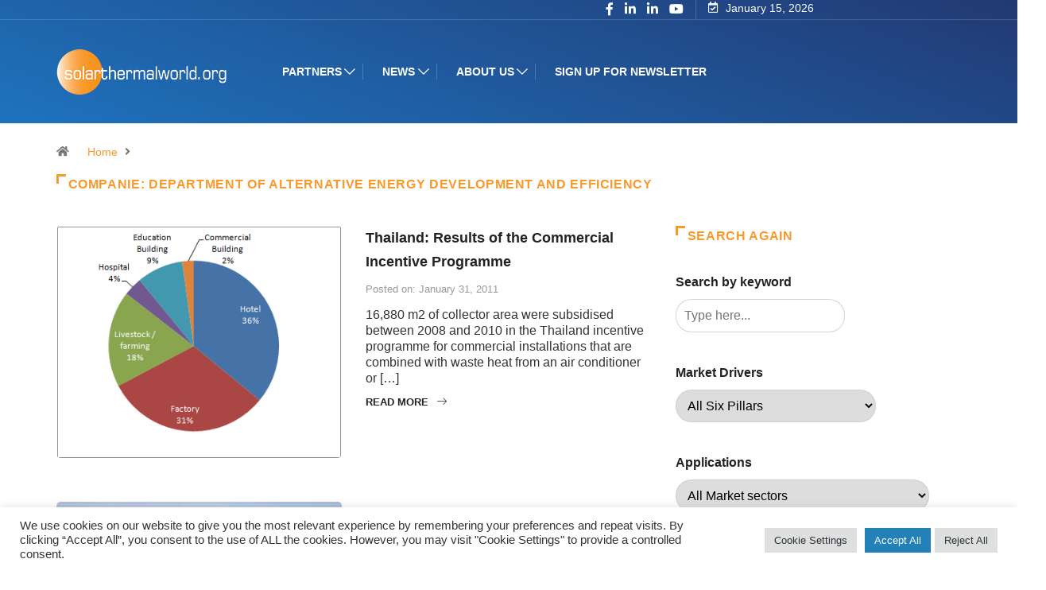

--- FILE ---
content_type: text/html; charset=UTF-8
request_url: https://solarthermalworld.org/companies/department-of-alternative-energy-development-and-efficiency/
body_size: 24627
content:
<!DOCTYPE html>
<html lang="en-US" class="" data-skin="light">
<head>
    <meta charset="UTF-8">
	<meta name='robots' content='index, follow, max-image-preview:large, max-snippet:-1, max-video-preview:-1' />
	<meta name="viewport" content="width=device-width, initial-scale=1, maximum-scale=5">
			<meta name="description" content="Solarthermalworld - Global Solar Heating &amp; Cooling News" />

	<!-- This site is optimized with the Yoast SEO plugin v26.7 - https://yoast.com/wordpress/plugins/seo/ -->
	<title>Department of Alternative Energy Development and Efficiency Archives | Solarthermalworld</title>
	<link rel="canonical" href="https://solarthermalworld.org/companies/department-of-alternative-energy-development-and-efficiency/" />
	<meta property="og:locale" content="en_US" />
	<meta property="og:type" content="article" />
	<meta property="og:title" content="Department of Alternative Energy Development and Efficiency Archives | Solarthermalworld" />
	<meta property="og:url" content="https://solarthermalworld.org/companies/department-of-alternative-energy-development-and-efficiency/" />
	<meta property="og:site_name" content="Solarthermalworld" />
	<meta name="twitter:card" content="summary_large_image" />
	<meta name="twitter:site" content="@solarthermal" />
	<script type="application/ld+json" class="yoast-schema-graph">{"@context":"https://schema.org","@graph":[{"@type":"CollectionPage","@id":"https://solarthermalworld.org/companies/department-of-alternative-energy-development-and-efficiency/","url":"https://solarthermalworld.org/companies/department-of-alternative-energy-development-and-efficiency/","name":"Department of Alternative Energy Development and Efficiency Archives | Solarthermalworld","isPartOf":{"@id":"https://solarthermalworld.org/#website"},"primaryImageOfPage":{"@id":"https://solarthermalworld.org/companies/department-of-alternative-energy-development-and-efficiency/#primaryimage"},"image":{"@id":"https://solarthermalworld.org/companies/department-of-alternative-energy-development-and-efficiency/#primaryimage"},"thumbnailUrl":"https://solarthermalworld.org/wp-content/uploads/2018/10/thailand1.png","breadcrumb":{"@id":"https://solarthermalworld.org/companies/department-of-alternative-energy-development-and-efficiency/#breadcrumb"},"inLanguage":"en-US"},{"@type":"ImageObject","inLanguage":"en-US","@id":"https://solarthermalworld.org/companies/department-of-alternative-energy-development-and-efficiency/#primaryimage","url":"https://solarthermalworld.org/wp-content/uploads/2018/10/thailand1.png","contentUrl":"https://solarthermalworld.org/wp-content/uploads/2018/10/thailand1.png","width":395,"height":321,"caption":"Thailand: Results of the Commercial Incentive Programme"},{"@type":"BreadcrumbList","@id":"https://solarthermalworld.org/companies/department-of-alternative-energy-development-and-efficiency/#breadcrumb","itemListElement":[{"@type":"ListItem","position":1,"name":"Home","item":"https://solarthermalworld.org/"},{"@type":"ListItem","position":2,"name":"Department of Alternative Energy Development and Efficiency"}]},{"@type":"WebSite","@id":"https://solarthermalworld.org/#website","url":"https://solarthermalworld.org/","name":"Solarthermalworld","description":"Global Solar Heating &amp; Cooling News","publisher":{"@id":"https://solarthermalworld.org/#organization"},"potentialAction":[{"@type":"SearchAction","target":{"@type":"EntryPoint","urlTemplate":"https://solarthermalworld.org/?s={search_term_string}"},"query-input":{"@type":"PropertyValueSpecification","valueRequired":true,"valueName":"search_term_string"}}],"inLanguage":"en-US"},{"@type":"Organization","@id":"https://solarthermalworld.org/#organization","name":"Solarthermalworld","url":"https://solarthermalworld.org/","logo":{"@type":"ImageObject","inLanguage":"en-US","@id":"https://solarthermalworld.org/#/schema/logo/image/","url":"https://solarthermalworld.org/wp-content/uploads/2022/05/Screenshot-2022-05-11-at-16.02.39.png","contentUrl":"https://solarthermalworld.org/wp-content/uploads/2022/05/Screenshot-2022-05-11-at-16.02.39.png","width":229,"height":68,"caption":"Solarthermalworld"},"image":{"@id":"https://solarthermalworld.org/#/schema/logo/image/"},"sameAs":["https://www.facebook.com/SolarThermalWorld/","https://x.com/solarthermal","https://www.linkedin.com/groups/2423599","https://www.youtube.com/user/solarthermalworld"]}]}</script>
	<!-- / Yoast SEO plugin. -->


<link rel='dns-prefetch' href='//ajax.googleapis.com' />
<link rel="alternate" type="application/rss+xml" title="Solarthermalworld &raquo; Feed" href="https://solarthermalworld.org/feed/" />
<link rel="alternate" type="application/rss+xml" title="Solarthermalworld &raquo; Comments Feed" href="https://solarthermalworld.org/comments/feed/" />
<link rel="alternate" type="text/calendar" title="Solarthermalworld &raquo; iCal Feed" href="https://solarthermalworld.org/events/?ical=1" />
<script type="text/javascript" id="wpp-js" src="https://solarthermalworld.org/wp-content/plugins/wordpress-popular-posts/assets/js/wpp.min.js?ver=7.3.6" data-sampling="0" data-sampling-rate="100" data-api-url="https://solarthermalworld.org/wp-json/wordpress-popular-posts" data-post-id="0" data-token="c27a90968a" data-lang="0" data-debug="0"></script>
<link rel="alternate" type="application/rss+xml" title="Solarthermalworld &raquo; Department of Alternative Energy Development and Efficiency Companie Feed" href="https://solarthermalworld.org/companies/department-of-alternative-energy-development-and-efficiency/feed/" />
<style id='wp-img-auto-sizes-contain-inline-css' type='text/css'>
img:is([sizes=auto i],[sizes^="auto," i]){contain-intrinsic-size:3000px 1500px}
/*# sourceURL=wp-img-auto-sizes-contain-inline-css */
</style>
<link rel='stylesheet' id='pt-cv-public-style-css' href='https://solarthermalworld.org/wp-content/plugins/content-views-query-and-display-post-page/public/assets/css/cv.css?ver=4.2.1' type='text/css' media='all' />
<link rel='stylesheet' id='pt-cv-public-pro-style-css' href='https://solarthermalworld.org/wp-content/plugins/pt-content-views-pro/public/assets/css/cvpro.min.css?ver=5.8.0' type='text/css' media='all' />
<link rel='stylesheet' id='dashicons-css' href='https://solarthermalworld.org/wp-includes/css/dashicons.min.css?ver=6.9' type='text/css' media='all' />
<link rel='stylesheet' id='post-views-counter-frontend-css' href='https://solarthermalworld.org/wp-content/plugins/post-views-counter/css/frontend.css?ver=1.7.0' type='text/css' media='all' />
<style id='wp-emoji-styles-inline-css' type='text/css'>

	img.wp-smiley, img.emoji {
		display: inline !important;
		border: none !important;
		box-shadow: none !important;
		height: 1em !important;
		width: 1em !important;
		margin: 0 0.07em !important;
		vertical-align: -0.1em !important;
		background: none !important;
		padding: 0 !important;
	}
/*# sourceURL=wp-emoji-styles-inline-css */
</style>
<link rel='stylesheet' id='wp-block-library-css' href='https://solarthermalworld.org/wp-includes/css/dist/block-library/style.min.css?ver=6.9' type='text/css' media='all' />
<style id='wp-block-library-theme-inline-css' type='text/css'>
.wp-block-audio :where(figcaption){color:#555;font-size:13px;text-align:center}.is-dark-theme .wp-block-audio :where(figcaption){color:#ffffffa6}.wp-block-audio{margin:0 0 1em}.wp-block-code{border:1px solid #ccc;border-radius:4px;font-family:Menlo,Consolas,monaco,monospace;padding:.8em 1em}.wp-block-embed :where(figcaption){color:#555;font-size:13px;text-align:center}.is-dark-theme .wp-block-embed :where(figcaption){color:#ffffffa6}.wp-block-embed{margin:0 0 1em}.blocks-gallery-caption{color:#555;font-size:13px;text-align:center}.is-dark-theme .blocks-gallery-caption{color:#ffffffa6}:root :where(.wp-block-image figcaption){color:#555;font-size:13px;text-align:center}.is-dark-theme :root :where(.wp-block-image figcaption){color:#ffffffa6}.wp-block-image{margin:0 0 1em}.wp-block-pullquote{border-bottom:4px solid;border-top:4px solid;color:currentColor;margin-bottom:1.75em}.wp-block-pullquote :where(cite),.wp-block-pullquote :where(footer),.wp-block-pullquote__citation{color:currentColor;font-size:.8125em;font-style:normal;text-transform:uppercase}.wp-block-quote{border-left:.25em solid;margin:0 0 1.75em;padding-left:1em}.wp-block-quote cite,.wp-block-quote footer{color:currentColor;font-size:.8125em;font-style:normal;position:relative}.wp-block-quote:where(.has-text-align-right){border-left:none;border-right:.25em solid;padding-left:0;padding-right:1em}.wp-block-quote:where(.has-text-align-center){border:none;padding-left:0}.wp-block-quote.is-large,.wp-block-quote.is-style-large,.wp-block-quote:where(.is-style-plain){border:none}.wp-block-search .wp-block-search__label{font-weight:700}.wp-block-search__button{border:1px solid #ccc;padding:.375em .625em}:where(.wp-block-group.has-background){padding:1.25em 2.375em}.wp-block-separator.has-css-opacity{opacity:.4}.wp-block-separator{border:none;border-bottom:2px solid;margin-left:auto;margin-right:auto}.wp-block-separator.has-alpha-channel-opacity{opacity:1}.wp-block-separator:not(.is-style-wide):not(.is-style-dots){width:100px}.wp-block-separator.has-background:not(.is-style-dots){border-bottom:none;height:1px}.wp-block-separator.has-background:not(.is-style-wide):not(.is-style-dots){height:2px}.wp-block-table{margin:0 0 1em}.wp-block-table td,.wp-block-table th{word-break:normal}.wp-block-table :where(figcaption){color:#555;font-size:13px;text-align:center}.is-dark-theme .wp-block-table :where(figcaption){color:#ffffffa6}.wp-block-video :where(figcaption){color:#555;font-size:13px;text-align:center}.is-dark-theme .wp-block-video :where(figcaption){color:#ffffffa6}.wp-block-video{margin:0 0 1em}:root :where(.wp-block-template-part.has-background){margin-bottom:0;margin-top:0;padding:1.25em 2.375em}
/*# sourceURL=/wp-includes/css/dist/block-library/theme.min.css */
</style>
<style id='classic-theme-styles-inline-css' type='text/css'>
/*! This file is auto-generated */
.wp-block-button__link{color:#fff;background-color:#32373c;border-radius:9999px;box-shadow:none;text-decoration:none;padding:calc(.667em + 2px) calc(1.333em + 2px);font-size:1.125em}.wp-block-file__button{background:#32373c;color:#fff;text-decoration:none}
/*# sourceURL=/wp-includes/css/classic-themes.min.css */
</style>
<style id='global-styles-inline-css' type='text/css'>
:root{--wp--preset--aspect-ratio--square: 1;--wp--preset--aspect-ratio--4-3: 4/3;--wp--preset--aspect-ratio--3-4: 3/4;--wp--preset--aspect-ratio--3-2: 3/2;--wp--preset--aspect-ratio--2-3: 2/3;--wp--preset--aspect-ratio--16-9: 16/9;--wp--preset--aspect-ratio--9-16: 9/16;--wp--preset--color--black: #000000;--wp--preset--color--cyan-bluish-gray: #abb8c3;--wp--preset--color--white: #ffffff;--wp--preset--color--pale-pink: #f78da7;--wp--preset--color--vivid-red: #cf2e2e;--wp--preset--color--luminous-vivid-orange: #ff6900;--wp--preset--color--luminous-vivid-amber: #fcb900;--wp--preset--color--light-green-cyan: #7bdcb5;--wp--preset--color--vivid-green-cyan: #00d084;--wp--preset--color--pale-cyan-blue: #8ed1fc;--wp--preset--color--vivid-cyan-blue: #0693e3;--wp--preset--color--vivid-purple: #9b51e0;--wp--preset--gradient--vivid-cyan-blue-to-vivid-purple: linear-gradient(135deg,rgb(6,147,227) 0%,rgb(155,81,224) 100%);--wp--preset--gradient--light-green-cyan-to-vivid-green-cyan: linear-gradient(135deg,rgb(122,220,180) 0%,rgb(0,208,130) 100%);--wp--preset--gradient--luminous-vivid-amber-to-luminous-vivid-orange: linear-gradient(135deg,rgb(252,185,0) 0%,rgb(255,105,0) 100%);--wp--preset--gradient--luminous-vivid-orange-to-vivid-red: linear-gradient(135deg,rgb(255,105,0) 0%,rgb(207,46,46) 100%);--wp--preset--gradient--very-light-gray-to-cyan-bluish-gray: linear-gradient(135deg,rgb(238,238,238) 0%,rgb(169,184,195) 100%);--wp--preset--gradient--cool-to-warm-spectrum: linear-gradient(135deg,rgb(74,234,220) 0%,rgb(151,120,209) 20%,rgb(207,42,186) 40%,rgb(238,44,130) 60%,rgb(251,105,98) 80%,rgb(254,248,76) 100%);--wp--preset--gradient--blush-light-purple: linear-gradient(135deg,rgb(255,206,236) 0%,rgb(152,150,240) 100%);--wp--preset--gradient--blush-bordeaux: linear-gradient(135deg,rgb(254,205,165) 0%,rgb(254,45,45) 50%,rgb(107,0,62) 100%);--wp--preset--gradient--luminous-dusk: linear-gradient(135deg,rgb(255,203,112) 0%,rgb(199,81,192) 50%,rgb(65,88,208) 100%);--wp--preset--gradient--pale-ocean: linear-gradient(135deg,rgb(255,245,203) 0%,rgb(182,227,212) 50%,rgb(51,167,181) 100%);--wp--preset--gradient--electric-grass: linear-gradient(135deg,rgb(202,248,128) 0%,rgb(113,206,126) 100%);--wp--preset--gradient--midnight: linear-gradient(135deg,rgb(2,3,129) 0%,rgb(40,116,252) 100%);--wp--preset--font-size--small: 13px;--wp--preset--font-size--medium: 20px;--wp--preset--font-size--large: 36px;--wp--preset--font-size--x-large: 42px;--wp--preset--spacing--20: 0.44rem;--wp--preset--spacing--30: 0.67rem;--wp--preset--spacing--40: 1rem;--wp--preset--spacing--50: 1.5rem;--wp--preset--spacing--60: 2.25rem;--wp--preset--spacing--70: 3.38rem;--wp--preset--spacing--80: 5.06rem;--wp--preset--shadow--natural: 6px 6px 9px rgba(0, 0, 0, 0.2);--wp--preset--shadow--deep: 12px 12px 50px rgba(0, 0, 0, 0.4);--wp--preset--shadow--sharp: 6px 6px 0px rgba(0, 0, 0, 0.2);--wp--preset--shadow--outlined: 6px 6px 0px -3px rgb(255, 255, 255), 6px 6px rgb(0, 0, 0);--wp--preset--shadow--crisp: 6px 6px 0px rgb(0, 0, 0);}:where(.is-layout-flex){gap: 0.5em;}:where(.is-layout-grid){gap: 0.5em;}body .is-layout-flex{display: flex;}.is-layout-flex{flex-wrap: wrap;align-items: center;}.is-layout-flex > :is(*, div){margin: 0;}body .is-layout-grid{display: grid;}.is-layout-grid > :is(*, div){margin: 0;}:where(.wp-block-columns.is-layout-flex){gap: 2em;}:where(.wp-block-columns.is-layout-grid){gap: 2em;}:where(.wp-block-post-template.is-layout-flex){gap: 1.25em;}:where(.wp-block-post-template.is-layout-grid){gap: 1.25em;}.has-black-color{color: var(--wp--preset--color--black) !important;}.has-cyan-bluish-gray-color{color: var(--wp--preset--color--cyan-bluish-gray) !important;}.has-white-color{color: var(--wp--preset--color--white) !important;}.has-pale-pink-color{color: var(--wp--preset--color--pale-pink) !important;}.has-vivid-red-color{color: var(--wp--preset--color--vivid-red) !important;}.has-luminous-vivid-orange-color{color: var(--wp--preset--color--luminous-vivid-orange) !important;}.has-luminous-vivid-amber-color{color: var(--wp--preset--color--luminous-vivid-amber) !important;}.has-light-green-cyan-color{color: var(--wp--preset--color--light-green-cyan) !important;}.has-vivid-green-cyan-color{color: var(--wp--preset--color--vivid-green-cyan) !important;}.has-pale-cyan-blue-color{color: var(--wp--preset--color--pale-cyan-blue) !important;}.has-vivid-cyan-blue-color{color: var(--wp--preset--color--vivid-cyan-blue) !important;}.has-vivid-purple-color{color: var(--wp--preset--color--vivid-purple) !important;}.has-black-background-color{background-color: var(--wp--preset--color--black) !important;}.has-cyan-bluish-gray-background-color{background-color: var(--wp--preset--color--cyan-bluish-gray) !important;}.has-white-background-color{background-color: var(--wp--preset--color--white) !important;}.has-pale-pink-background-color{background-color: var(--wp--preset--color--pale-pink) !important;}.has-vivid-red-background-color{background-color: var(--wp--preset--color--vivid-red) !important;}.has-luminous-vivid-orange-background-color{background-color: var(--wp--preset--color--luminous-vivid-orange) !important;}.has-luminous-vivid-amber-background-color{background-color: var(--wp--preset--color--luminous-vivid-amber) !important;}.has-light-green-cyan-background-color{background-color: var(--wp--preset--color--light-green-cyan) !important;}.has-vivid-green-cyan-background-color{background-color: var(--wp--preset--color--vivid-green-cyan) !important;}.has-pale-cyan-blue-background-color{background-color: var(--wp--preset--color--pale-cyan-blue) !important;}.has-vivid-cyan-blue-background-color{background-color: var(--wp--preset--color--vivid-cyan-blue) !important;}.has-vivid-purple-background-color{background-color: var(--wp--preset--color--vivid-purple) !important;}.has-black-border-color{border-color: var(--wp--preset--color--black) !important;}.has-cyan-bluish-gray-border-color{border-color: var(--wp--preset--color--cyan-bluish-gray) !important;}.has-white-border-color{border-color: var(--wp--preset--color--white) !important;}.has-pale-pink-border-color{border-color: var(--wp--preset--color--pale-pink) !important;}.has-vivid-red-border-color{border-color: var(--wp--preset--color--vivid-red) !important;}.has-luminous-vivid-orange-border-color{border-color: var(--wp--preset--color--luminous-vivid-orange) !important;}.has-luminous-vivid-amber-border-color{border-color: var(--wp--preset--color--luminous-vivid-amber) !important;}.has-light-green-cyan-border-color{border-color: var(--wp--preset--color--light-green-cyan) !important;}.has-vivid-green-cyan-border-color{border-color: var(--wp--preset--color--vivid-green-cyan) !important;}.has-pale-cyan-blue-border-color{border-color: var(--wp--preset--color--pale-cyan-blue) !important;}.has-vivid-cyan-blue-border-color{border-color: var(--wp--preset--color--vivid-cyan-blue) !important;}.has-vivid-purple-border-color{border-color: var(--wp--preset--color--vivid-purple) !important;}.has-vivid-cyan-blue-to-vivid-purple-gradient-background{background: var(--wp--preset--gradient--vivid-cyan-blue-to-vivid-purple) !important;}.has-light-green-cyan-to-vivid-green-cyan-gradient-background{background: var(--wp--preset--gradient--light-green-cyan-to-vivid-green-cyan) !important;}.has-luminous-vivid-amber-to-luminous-vivid-orange-gradient-background{background: var(--wp--preset--gradient--luminous-vivid-amber-to-luminous-vivid-orange) !important;}.has-luminous-vivid-orange-to-vivid-red-gradient-background{background: var(--wp--preset--gradient--luminous-vivid-orange-to-vivid-red) !important;}.has-very-light-gray-to-cyan-bluish-gray-gradient-background{background: var(--wp--preset--gradient--very-light-gray-to-cyan-bluish-gray) !important;}.has-cool-to-warm-spectrum-gradient-background{background: var(--wp--preset--gradient--cool-to-warm-spectrum) !important;}.has-blush-light-purple-gradient-background{background: var(--wp--preset--gradient--blush-light-purple) !important;}.has-blush-bordeaux-gradient-background{background: var(--wp--preset--gradient--blush-bordeaux) !important;}.has-luminous-dusk-gradient-background{background: var(--wp--preset--gradient--luminous-dusk) !important;}.has-pale-ocean-gradient-background{background: var(--wp--preset--gradient--pale-ocean) !important;}.has-electric-grass-gradient-background{background: var(--wp--preset--gradient--electric-grass) !important;}.has-midnight-gradient-background{background: var(--wp--preset--gradient--midnight) !important;}.has-small-font-size{font-size: var(--wp--preset--font-size--small) !important;}.has-medium-font-size{font-size: var(--wp--preset--font-size--medium) !important;}.has-large-font-size{font-size: var(--wp--preset--font-size--large) !important;}.has-x-large-font-size{font-size: var(--wp--preset--font-size--x-large) !important;}
:where(.wp-block-post-template.is-layout-flex){gap: 1.25em;}:where(.wp-block-post-template.is-layout-grid){gap: 1.25em;}
:where(.wp-block-term-template.is-layout-flex){gap: 1.25em;}:where(.wp-block-term-template.is-layout-grid){gap: 1.25em;}
:where(.wp-block-columns.is-layout-flex){gap: 2em;}:where(.wp-block-columns.is-layout-grid){gap: 2em;}
:root :where(.wp-block-pullquote){font-size: 1.5em;line-height: 1.6;}
/*# sourceURL=global-styles-inline-css */
</style>
<link rel='stylesheet' id='cookie-law-info-css' href='https://solarthermalworld.org/wp-content/plugins/cookie-law-info/legacy/public/css/cookie-law-info-public.css?ver=3.3.9.1' type='text/css' media='all' />
<link rel='stylesheet' id='cookie-law-info-gdpr-css' href='https://solarthermalworld.org/wp-content/plugins/cookie-law-info/legacy/public/css/cookie-law-info-gdpr.css?ver=3.3.9.1' type='text/css' media='all' />
<link rel='stylesheet' id='cool-tag-cloud-css' href='https://solarthermalworld.org/wp-content/plugins/cool-tag-cloud/inc/cool-tag-cloud.css?ver=2.25' type='text/css' media='all' />
<link rel='stylesheet' id='related-posts-by-taxonomy-css' href='https://solarthermalworld.org/wp-content/plugins/related-posts-by-taxonomy/includes/assets/css/styles.css?ver=6.9' type='text/css' media='all' />
<link rel='stylesheet' id='tribe-events-v2-single-skeleton-css' href='https://solarthermalworld.org/wp-content/plugins/the-events-calendar/build/css/tribe-events-single-skeleton.css?ver=6.15.13.1' type='text/css' media='all' />
<link rel='stylesheet' id='tribe-events-v2-single-skeleton-full-css' href='https://solarthermalworld.org/wp-content/plugins/the-events-calendar/build/css/tribe-events-single-full.css?ver=6.15.13.1' type='text/css' media='all' />
<link rel='stylesheet' id='tec-events-elementor-widgets-base-styles-css' href='https://solarthermalworld.org/wp-content/plugins/the-events-calendar/build/css/integrations/plugins/elementor/widgets/widget-base.css?ver=6.15.13.1' type='text/css' media='all' />
<link rel='stylesheet' id='mc4wp-form-basic-css' href='https://solarthermalworld.org/wp-content/plugins/mailchimp-for-wp/assets/css/form-basic.css?ver=4.10.9' type='text/css' media='all' />
<link rel='stylesheet' id='search-filter-plugin-styles-css' href='https://solarthermalworld.org/wp-content/plugins/search-filter-pro/public/assets/css/search-filter.min.css?ver=2.5.11' type='text/css' media='all' />
<link rel='stylesheet' id='wordpress-popular-posts-css-css' href='https://solarthermalworld.org/wp-content/plugins/wordpress-popular-posts/assets/css/wpp.css?ver=7.3.6' type='text/css' media='all' />
<link rel='stylesheet' id='bootstrap-css' href='https://solarthermalworld.org/wp-content/themes/digiqole2025/assets/css/bootstrap.min.css?ver=2.2.5' type='text/css' media='all' />
<link rel='stylesheet' id='icon-font-css' href='https://solarthermalworld.org/wp-content/themes/digiqole2025/assets/css/icon-font.css?ver=2.2.5' type='text/css' media='all' />
<link rel='preload' as='style' id='digiqole-all-style-css' href='https://solarthermalworld.org/wp-content/themes/digiqole2025/assets/css/all.css?ver=2.2.5' type='text/css' media='all' />
<link rel='stylesheet' id='digiqole-master-css' href='https://solarthermalworld.org/wp-content/themes/digiqole2025/assets/css/master.css?ver=2.2.5' type='text/css' media='all' />
<style id='digiqole-master-inline-css' type='text/css'>

        html.fonts-loaded body{ font-family: Arial }
        .body-box-layout{ 
            background-image:url();;
            background-repeat: no-repeat;
            background-position: center;
            background-size: cover;
            background-attachment: fixed;
         }
        body,
        .post-navigation .post-previous a p, .post-navigation .post-next a p,
        .dark-mode .blog-single .post-meta li,
        .dark-mode .wp-block-quote p,
        .dark-mode .wp-block-quote::before,
        .dark-mode .wp-block-quote cite,
        .dark-mode .view-review-list .xs-review-date,
        .dark-mode .view-review-list .xs-reviewer-author,
        .dark-mode .breadcrumb li,
        .dark-mode .post-meta span,
        .dark-mode .post-meta span a,
        .dark-mode .tranding-bg-white .tranding-bar .trending-slide-bg.trending-slide .post-title a,
        .dark-mode .blog-single .post-meta li.post-author a{
           color:  #333333;
        }

        h1, h2, h3, h4, h5, h6,
        .post-title,
        .post-navigation span,
        .post-title a,
        .dark-mode .error-page .error-code,
        .dark-mode.archive .entry-blog-summery .readmore-btn,
        .dark-mode .entry-blog-summery.ts-post .readmore-btn,
        .dark-mode .apsc-icons-wrapper.apsc-theme-2 .apsc-each-profile a,
        .dark-mode .ts-author-content .comment a{
            color:  #222222;
        }


        .dark-mode .apsc-icons-wrapper.apsc-theme-2 .apsc-each-profile a{
            color: #222222 !important;
        }
        .dark-mode .blog-single .post .post-body{
            background: transparent;
        }

        html.fonts-loaded h1,
        html.fonts-loaded h2{
            font-family: Arial;
        }
        html.fonts-loaded h3{ 
            font-family: Arial;
        }

        html.fonts-loaded h4{ 
            font-family: Arial;
        }

        a,
        .entry-header .entry-title a:hover,
        .sidebar ul li a:hover,
        .breadcrumb a:hover {
            color: #f99929;
            transition: all ease 500ms;
        }
      
        .btn-primary:hover,
        .switch__background,
        .switch__mouth,
        .switch__eye-left,
        .switch__eye-right{
         background: #223973;
         border-color: #223973;;
        }

        .tag-lists a:hover,
        .tagcloud a:hover,
        .owl-carousel .owl-dots .owl-dot.active span,
        .blog-single .tag-lists a:hover {
            border-color: #f99929;
        }

        blockquote.wp-block-quote, .wp-block-quote, .wp-block-quote:not(.is-large):not(.is-style-large), .wp-block-pullquote blockquote,
         blockquote.wp-block-pullquote, .wp-block-quote.is-large, .wp-block-quote.is-style-large{
            border-left-color: #f99929;
        }
        
        .post .post-footer .readmore,
        .post .post-media .video-link-btn a,
        .post-list-item .recen-tab-menu.nav-tabs li a:before, 
        .post-list-item .recen-tab-menu.nav-tabs li a:after,
        .blog-single .xs-review-box .xs-review .xs-btn:hover,
        .blog-single .tag-lists span,
        .tag-lists a:hover, .tagcloud a:hover,
        .heading-style3 .block-title .title-angle-shap:before, 
        .heading-style3 .block-title .title-angle-shap:after,
         .heading-style3 .widget-title .title-angle-shap:before, 
         .heading-style3 .widget-title .title-angle-shap:after, 
         .sidebar .widget .block-title .title-angle-shap:before,
          .sidebar .widget .block-title .title-angle-shap:after, 
          .sidebar .widget .widget-title .title-angle-shap:before, 
        .sidebar .widget .widget-title .title-angle-shap:after,
        .pagination li.active a, .pagination li:hover a,
        .owl-carousel .owl-dots .owl-dot.active span,
        .main-pagination .swiper-pagination-bullet-active,
        .swiper-pagination .swiper-pagination-bullet-active,
        .header .navbar-light .ekit-wid-con .digiqole-elementskit-menu
         .elementskit-navbar-nav > li.active > a:before,
         .trending-light .tranding-bar .trending-slide .trending-title,
        .post-list-item .post-thumb .tab-post-count, .post-list-item .post-thumb .post-index,
        .woocommerce ul.products li.product .button,.woocommerce ul.products li.product .added_to_cart,
        .woocommerce nav.woocommerce-pagination ul li a:focus, .woocommerce nav.woocommerce-pagination ul li a:hover, .woocommerce nav.woocommerce-pagination ul li span.current,
        .woocommerce #respond input#submit.alt, .woocommerce a.button.alt, .woocommerce button.button.alt, .woocommerce input.button.alt,.sponsor-web-link a:hover i, .woocommerce .widget_price_filter .ui-slider .ui-slider-range,
        .woocommerce span.onsale,
        .not-found .input-group-btn,
        .btn,
        .BackTo,
        .sidebar .widget.widget_search .input-group-btn,
        .woocommerce ul.products li.product .added_to_cart:hover, .woocommerce #respond input#submit.alt:hover, .woocommerce a.button.alt:hover, .woocommerce button.button.alt:hover, 
        .footer-social li a,
        .digiqole-video-post .video-item .post-video .ts-play-btn,
        .blog-single .post-meta .social-share i.fa-share,
        .social-share i.ts-icon-share,
        .woocommerce input.button.alt:hover,
        .woocommerce .widget_price_filter .ui-slider .ui-slider-handle,
        #preloader,
        .main-slider .swiper-button-next:hover,
        .main-slider .swiper-button-prev:hover,
        .main-slider .owl-dots .owl-dot.swiper-pagination-bullet-active,
        .main-slider .owl-dots .swiper-pagination-bullet.swiper-pagination-bullet-active,
        .main-slider .swiper-pagination .owl-dot.swiper-pagination-bullet-active,
        .main-slider .swiper-pagination .swiper-pagination-bullet.swiper-pagination-bullet-active,
        .main-slider .main-pagination .owl-dot.swiper-pagination-bullet-active,
        .main-slider .main-pagination .swiper-pagination-bullet.swiper-pagination-bullet-active,
        .weekend-top .owl-dots .owl-dot.swiper-pagination-bullet-active,
        .weekend-top .owl-dots .swiper-pagination-bullet.swiper-pagination-bullet-active,
        .weekend-top .swiper-pagination .owl-dot.swiper-pagination-bullet-active,
        .weekend-top .swiper-pagination .swiper-pagination-bullet.swiper-pagination-bullet-active,
        .featured-tab-item .nav-tabs .nav-link.active:before,
        .post-slider .swiper-pagination .swiper-pagination-bullet.swiper-pagination-bullet-active,
        .blog-single .post-meta .social-share .ts-icon-share {
            background: #f99929;
        }
        .owl-carousel.owl-loaded .owl-nav .owl-next.disabled, 
        .owl-carousel.owl-loaded .owl-nav .owl-prev.disabled,
        .ts-about-image-wrapper.owl-carousel.owl-theme .owl-nav [class*=owl-]:hover{
            background: #f99929 !important;
        }

        .ts-footer .recent-posts-widget .post-content .post-title a:hover,
        .post-list-item .recen-tab-menu.nav-tabs li a.active,
        .ts-footer .footer-left-widget .footer-social li a:hover,
         .ts-footer .footer-widget .footer-social li a:hover,
         .heading-style3 .block-title, .heading-style3 .widget-title,
         .topbar.topbar-gray .tranding-bg-white .tranding-bar .trending-slide-bg .trending-title i,
         .sidebar .widget .block-title, .sidebar .widget .widget-title,
         .header .navbar-light .ekit-wid-con .digiqole-elementskit-menu .elementskit-navbar-nav .dropdown-item.active,
         .header .navbar-light .ekit-wid-con .digiqole-elementskit-menu .elementskit-navbar-nav li a:hover,
         .social-links li a:hover,
         .post-title a:hover,
         .video-tab-list .post-tab-list li a.active h4.post-title, .video-tab-list .post-tab-list li a:hover h4.post-title,
         .featured-tab-item .nav-tabs .nav-link.active .tab-head > span.tab-text-title,
         .woocommerce ul.products li.product .price, 
         .woocommerce ul.products li.product .woocommerce-loop-product__title:hover,
         .load-more-btn .digiqole-post-grid-loadmore:hover,
         .blog-single .post-meta li.meta-post-view,
         .ts-overlay-style .post-meta-info li.active i,
         .blog-single .post-meta li a:hover {
            color: #f99929;
        }
        
        .post-layout-style5 .post-meta li.meta-post-view .ts-icon {
            color: #f99929!important;
        }
      
        
            .header .navbar-light .ekit-wid-con .digiqole-elementskit-menu{
               height: 75px;
            }
            @media(min-width: 1024px){
                .header-gradient-area .navbar-light .ekit-wid-con .digiqole-elementskit-menu .elementskit-navbar-nav > li > a,
                .header.header-gradient .navbar-light .ekit-wid-con .digiqole-elementskit-menu .elementskit-navbar-nav > li > a, 
                .header .navbar-light .ekit-wid-con .digiqole-elementskit-menu .elementskit-navbar-nav > li > a,
                 .header .navbar-light .nav-search-area a, .header-gradient .navbar-light .social-links li a, 
                 .header .navbar-light .navbar-nav > li > a, 
               .header-gradient .navbar-light .nav-search-area .header-search-icon a{
                   line-height: 75px;
               }
            }
        
                .header-gradient,
                .header-dark .navbar-light,
                .header-gradient .navbar-sticky.sticky,
                .header-bg-dark .navbar-sticky.sticky,
                .header-bg-dark,
                .header-middle-gradent{
                    background-image: linear-gradient(20deg, #1e73be 0%, #223973 100%);
                }
            
     
            html.fonts-loaded .header .navbar-light .navbar-nav li ul.dropdown-menu li a,
            html.fonts-loaded .header .navbar-light .ekit-wid-con .digiqole-elementskit-menu .elementskit-navbar-nav li ul li a,
            html.fonts-loaded .header .navbar-light .ekit-wid-con .digiqole-elementskit-menu .elementskit-navbar-nav li .elementskit-dropdown li a{
                   color: ;
                   font-size: 12px;
                }
            
            html.fonts-loaded .header-gradient-area .navbar-light .ekit-wid-con .digiqole-elementskit-menu .elementskit-navbar-nav > li > a,
            html.fonts-loaded .header.header-gradient .navbar-light .ekit-wid-con .digiqole-elementskit-menu .elementskit-navbar-nav > li > a,
            html.fonts-loaded .header .navbar-light .ekit-wid-con .digiqole-elementskit-menu .elementskit-navbar-nav > li > a,
            html.fonts-loaded .header .navbar-light .nav-search-area a,
            html.fonts-loaded .header-gradient .navbar-light .social-links li a,
            html.fonts-loaded .header .navbar-light .navbar-nav > li > a,
            html.fonts-loaded .header-gradient .navbar-light .nav-search-area .header-search-icon a{
                font-family: Arial;
                font-size: 14px; 
                font-weight: 700px; 
                }
            
        .newsletter-area{
                background-image: linear-gradient(20deg, #223973 0%, #223973 100%);
            }
        .ts-footer{
            padding-top:30px;
            padding-bottom:30px;
         }
      body,
      .dark-mode .ts-author-media,
      .dark-mode .ts-author-content::before,
      .dark-mode .ts-author-content::after,
      .dark-mode .post-layout-style4 .post-single .entry-header{
         background-color: #ffffff;
      }
     
      .ts-footer{
          background-color: #223973;
          background-repeat:no-repeat;
          background-size: cover;
          
          
      }
      .newsletter-form span,
      .ts-footer .widget-title span{
        background-color: #223973;
      }

      .ts-footer-classic .widget-title,
      .ts-footer-classic h3,
      .ts-footer-classic h4,
      .ts-footer .widget-title,
      .ts-footer-classic .contact h3{
          color: #fff;
      }
      .ts-footer p,
      .ts-footer .list-arrow li a,
      .ts-footer .menu li a,
      .ts-footer .service-time li,
      .ts-footer .list-arrow li::before, 
      .ts-footer .footer-info li,
      .ts-footer .footer-left-widget .footer-social li a, .ts-footer .footer-widget .footer-social li a,
      .ts-footer .footer-left-widget p, .ts-footer .footer-widget p,
      .ts-footer .recent-posts-widget .post-content .post-title a,
      .ts-footer .menu li::before{
        color: #fff;
      }

     
     
      .copy-right{
         background-color: #101010;
      }
      .copy-right .copyright-text p{
         color: #fff;
      }
      
         
         @media (min-width: 992px){
            .container,
            .body-box-layout .body-inner-content,
            .body-box-layout .body-inner-content .navbar-sticky.sticky,
            .body-box-layout .body-inner-content .header-bg-dark .container,
            .elementor-section.elementor-section-boxed>.elementor-container {
               max-width: 960px;
            }   
         } 
         @media (min-width: 1200px) {
            .container,
            .body-box-layout .body-inner-content,
            .body-box-layout .body-inner-content .navbar-sticky.sticky,
            .body-box-layout .body-inner-content .header-bg-dark .container,
            .elementor-section.elementor-section-boxed>.elementor-container {
               max-width: 1169px;
            }
         }
        
         
/*# sourceURL=digiqole-master-inline-css */
</style>
<link rel='stylesheet' id='ekit-widget-styles-css' href='https://solarthermalworld.org/wp-content/plugins/elementskit-lite/widgets/init/assets/css/widget-styles.css?ver=3.7.8' type='text/css' media='all' />
<link rel='stylesheet' id='ekit-responsive-css' href='https://solarthermalworld.org/wp-content/plugins/elementskit-lite/widgets/init/assets/css/responsive.css?ver=3.7.8' type='text/css' media='all' />
<script type="text/javascript" src="https://solarthermalworld.org/wp-includes/js/jquery/jquery.min.js?ver=3.7.1" id="jquery-core-js"></script>
<script type="text/javascript" src="https://solarthermalworld.org/wp-includes/js/jquery/jquery-migrate.min.js?ver=3.4.1" id="jquery-migrate-js"></script>
<script type="text/javascript" id="cookie-law-info-js-extra">
/* <![CDATA[ */
var Cli_Data = {"nn_cookie_ids":[],"cookielist":[],"non_necessary_cookies":[],"ccpaEnabled":"","ccpaRegionBased":"","ccpaBarEnabled":"","strictlyEnabled":["necessary","obligatoire"],"ccpaType":"gdpr","js_blocking":"1","custom_integration":"","triggerDomRefresh":"","secure_cookies":""};
var cli_cookiebar_settings = {"animate_speed_hide":"500","animate_speed_show":"500","background":"#FFF","border":"#b1a6a6c2","border_on":"","button_1_button_colour":"#61a229","button_1_button_hover":"#4e8221","button_1_link_colour":"#fff","button_1_as_button":"1","button_1_new_win":"","button_2_button_colour":"#333","button_2_button_hover":"#292929","button_2_link_colour":"#444","button_2_as_button":"","button_2_hidebar":"","button_3_button_colour":"#dedfe0","button_3_button_hover":"#b2b2b3","button_3_link_colour":"#333333","button_3_as_button":"1","button_3_new_win":"","button_4_button_colour":"#dedfe0","button_4_button_hover":"#b2b2b3","button_4_link_colour":"#333333","button_4_as_button":"1","button_7_button_colour":"#2381b7","button_7_button_hover":"#1c6792","button_7_link_colour":"#fff","button_7_as_button":"1","button_7_new_win":"","font_family":"Helvetica, sans-serif","header_fix":"","notify_animate_hide":"1","notify_animate_show":"","notify_div_id":"#cookie-law-info-bar","notify_position_horizontal":"right","notify_position_vertical":"bottom","scroll_close":"","scroll_close_reload":"","accept_close_reload":"","reject_close_reload":"","showagain_tab":"","showagain_background":"#fff","showagain_border":"#000","showagain_div_id":"#cookie-law-info-again","showagain_x_position":"100px","text":"#333333","show_once_yn":"","show_once":"10000","logging_on":"","as_popup":"","popup_overlay":"1","bar_heading_text":"","cookie_bar_as":"banner","popup_showagain_position":"bottom-right","widget_position":"left"};
var log_object = {"ajax_url":"https://solarthermalworld.org/wp-admin/admin-ajax.php"};
//# sourceURL=cookie-law-info-js-extra
/* ]]> */
</script>
<script type="text/javascript" src="https://solarthermalworld.org/wp-content/plugins/cookie-law-info/legacy/public/js/cookie-law-info-public.js?ver=3.3.9.1" id="cookie-law-info-js"></script>
<script type="text/javascript" id="search-filter-plugin-build-js-extra">
/* <![CDATA[ */
var SF_LDATA = {"ajax_url":"https://solarthermalworld.org/wp-admin/admin-ajax.php","home_url":"https://solarthermalworld.org/","extensions":[]};
//# sourceURL=search-filter-plugin-build-js-extra
/* ]]> */
</script>
<script type="text/javascript" src="https://solarthermalworld.org/wp-content/plugins/search-filter-pro/public/assets/js/search-filter-build.min.js?ver=2.5.11" id="search-filter-plugin-build-js"></script>
<script type="text/javascript" src="https://solarthermalworld.org/wp-content/plugins/search-filter-pro/public/assets/js/chosen.jquery.min.js?ver=2.5.11" id="search-filter-plugin-chosen-js"></script>
<script type="text/javascript" id="csf-google-web-fonts-js-extra">
/* <![CDATA[ */
var WebFontConfig = {"google":{"families":["Arial:400,700"]}};
//# sourceURL=csf-google-web-fonts-js-extra
/* ]]> */
</script>
<script type="text/javascript" src="//ajax.googleapis.com/ajax/libs/webfont/1.6.26/webfont.js" id="csf-google-web-fonts-js"></script>
<link rel="https://api.w.org/" href="https://solarthermalworld.org/wp-json/" /><link rel="alternate" title="JSON" type="application/json" href="https://solarthermalworld.org/wp-json/wp/v2/companies/27322" /><link rel="EditURI" type="application/rsd+xml" title="RSD" href="https://solarthermalworld.org/xmlrpc.php?rsd" />
<meta name="generator" content="WordPress 6.9" />
<meta name="tec-api-version" content="v1"><meta name="tec-api-origin" content="https://solarthermalworld.org"><link rel="alternate" href="https://solarthermalworld.org/wp-json/tribe/events/v1/" />            <style id="wpp-loading-animation-styles">@-webkit-keyframes bgslide{from{background-position-x:0}to{background-position-x:-200%}}@keyframes bgslide{from{background-position-x:0}to{background-position-x:-200%}}.wpp-widget-block-placeholder,.wpp-shortcode-placeholder{margin:0 auto;width:60px;height:3px;background:#dd3737;background:linear-gradient(90deg,#dd3737 0%,#571313 10%,#dd3737 100%);background-size:200% auto;border-radius:3px;-webkit-animation:bgslide 1s infinite linear;animation:bgslide 1s infinite linear}</style>
            		<script>
			document.documentElement.className = document.documentElement.className.replace( 'no-js', 'js' );
		</script>
				<style>
			.no-js img.lazyload { display: none; }
			figure.wp-block-image img.lazyloading { min-width: 150px; }
							.lazyload, .lazyloading { opacity: 0; }
				.lazyloaded {
					opacity: 1;
					transition: opacity 400ms;
					transition-delay: 0ms;
				}
					</style>
		<meta name="generator" content="Elementor 3.34.1; features: additional_custom_breakpoints; settings: css_print_method-external, google_font-enabled, font_display-auto">
			<style>
				.e-con.e-parent:nth-of-type(n+4):not(.e-lazyloaded):not(.e-no-lazyload),
				.e-con.e-parent:nth-of-type(n+4):not(.e-lazyloaded):not(.e-no-lazyload) * {
					background-image: none !important;
				}
				@media screen and (max-height: 1024px) {
					.e-con.e-parent:nth-of-type(n+3):not(.e-lazyloaded):not(.e-no-lazyload),
					.e-con.e-parent:nth-of-type(n+3):not(.e-lazyloaded):not(.e-no-lazyload) * {
						background-image: none !important;
					}
				}
				@media screen and (max-height: 640px) {
					.e-con.e-parent:nth-of-type(n+2):not(.e-lazyloaded):not(.e-no-lazyload),
					.e-con.e-parent:nth-of-type(n+2):not(.e-lazyloaded):not(.e-no-lazyload) * {
						background-image: none !important;
					}
				}
			</style>
			<style type="text/css">body{font-family:"Arial";color:;font-weight:400;font-style:;font-size:16px;line-height:20px;letter-spacing:px;}h1{font-family:"Arial";color:;font-weight:700;font-style:;line-height:px;letter-spacing:px;}h3{font-family:"Arial";color:;font-weight:700;font-style:;line-height:px;letter-spacing:px;}h4{font-family:"Arial";color:;font-weight:700;font-style:;line-height:px;letter-spacing:px;}</style><link rel="icon" href="https://solarthermalworld.org/wp-content/uploads/2021/11/favicon.ico" sizes="32x32" />
<link rel="icon" href="https://solarthermalworld.org/wp-content/uploads/2021/11/favicon.ico" sizes="192x192" />
<link rel="apple-touch-icon" href="https://solarthermalworld.org/wp-content/uploads/2021/11/favicon.ico" />
<meta name="msapplication-TileImage" content="https://solarthermalworld.org/wp-content/uploads/2021/11/favicon.ico" />
		<style type="text/css" id="wp-custom-css">
			#newsletterspage .size-medium {
	max-height:150px!important;
}


/*.single-news .post-image {
	display:none;
}*/
h2 {
	font-size:18px!important;
}
.post-title.lg {
    margin-top: 20px;
}

input,select {
	padding:10px 10px;
	border-radius:20px;
	border:1px solid #cccc;
	margin-bottom:25px;
}
input[type="submit"] {
	background-color:#f99929!important;
	color:#fff;
	border: #f99929;
	padding:10px 25px;
}

.entry-content > *, .entry .entry-summary > * {
    margin: 5px 0;
}

.searchandfilter ul {
    padding-left:0px;
}
.entry-content {
	font-size:16px!important;
}
span {
	font-size:16px!important;
}

.archive .widget_cool_tag_cloud {
	display:none;
}

.search-archive .widget_cool_tag_cloud {
	display:none!important;
}

.searchandfilter > ul > li {
	display: inline-block;
	vertical-align: middle;
	padding: 0 10px;
}

.sidebar .searchandfilter > ul > li {
	display: inline-block;
	vertical-align: top;
	padding: 0px;
}

.sf_date_field {
	display:flex!important;
}

.sf_date_field li {
	margin-right:20px!important;
}

.sidebar ul li {
    border-bottom: none!important;
    padding-bottom: 0px!important;
    margin-bottom: 10px;
}

/*.blog-single .post-image {display:none;}*/

.entry-content > *, .entry .entry-summary > * {
    margin: 15px 0;
}
.page-id-30379 .widget_cool_tag_cloud {
	display:none!important;
}
.post-single {
    display: flex;
    flex-direction: column;
}

.post-media {
    order: 1;
}

.entry-header {
    order: 2;
}

.post-body {
    order: 3;
}

		</style>
		</head>
<body class="archive tax-companies term-department-of-alternative-energy-development-and-efficiency term-27322 wp-theme-digiqole2025 tribe-no-js sidebar-active elementor-default elementor-kit-4287" >




<div class="body-inner-content">

	<div class="header-gradient-area header-gradient">
	        <div class="topbar b-bottom topbar-gradient">
            <div class="container">
                <div class="row">
                    <div class="col-md-7">
						                    </div>
                    <div class="col-md-5 xs-center align-self-center">
                        <div class="header-top-info pull-right">

							                                <ul class="social-links">
									                                            <li class="fa facebook">
                                                <a target="_blank"
                                                   title="Facebook"
                                                   href="https://www.facebook.com/SolarThermalWorld/">
                                                    <span class="social-icon">  <i
                                                                class="ts-icon ts-icon-facebook"></i> </span>
                                                </a>
                                            </li>
										                                            <li class="fa linkedin">
                                                <a target="_blank"
                                                   title="LinkedIn Group"
                                                   href="https://www.linkedin.com/groups/2423599">
                                                    <span class="social-icon">  <i
                                                                class="ts-icon ts-icon-linkedin"></i> </span>
                                                </a>
                                            </li>
										                                            <li class="fa linkedin">
                                                <a target="_blank"
                                                   title="LinkedIn Company Page"
                                                   href="https://www.linkedin.com/company/solarthermalworld/">
                                                    <span class="social-icon">  <i
                                                                class="ts-icon ts-icon-linkedin"></i> </span>
                                                </a>
                                            </li>
										                                            <li class="ts-icon youtube">
                                                <a target="_blank"
                                                   title="YouTube"
                                                   href="https://www.youtube.com/user/solarthermalworld">
                                                    <span class="social-icon">  <i
                                                                class="ts-icon ts-icon-youtube"></i> </span>
                                                </a>
                                            </li>
																			                                </ul>
							                            <!-- end social links -->
                            <ul class="top-info">
                                <li><i class="ts-icon ts-icon-calendar-check" aria-hidden="true"></i>
									January 15, 2026                                </li>
                            </ul>
                        </div>
                    </div>

                    <!-- end col -->
                </div>
                <!-- end row -->
            </div>
            <!-- end container -->
        </div>
	
    <header id="header" class="header">
        <div class=" header-wrapper navbar-sticky ">
            <div class="container">
                <nav class="navbar navbar-expand-lg navbar-light">
										                    <a class="logo" href="https://solarthermalworld.org/">

						                            <img width="220" height="33" 
                                 
                                 alt="Solarthermalworld" data-src="//solarthermalworld.org/wp-content/uploads/2022/02/solarthermalworld-logo.png" class="img-fluid lazyload" src="[data-uri]"><noscript><img width="220" height="33" class="img-fluid"
                                 src="//solarthermalworld.org/wp-content/uploads/2022/02/solarthermalworld-logo.png"
                                 alt="Solarthermalworld"></noscript>
						
                    </a>
					                    <button class="navbar-toggler" type="button" data-toggle="collapse"
                            data-target="#primary-nav" aria-controls="primary-nav" aria-expanded="false"
                            aria-label="Toggle navigation">
                        <span class="navbar-toggler-icon"><i class="ts-icon ts-icon-menu"></i></span>
                    </button>

					<div id="primary-nav" class="collapse navbar-collapse"><ul id="main-menu" class="navbar-nav"><li id="menu-item-24984" class="menu-item menu-item-type-custom menu-item-object-custom menu-item-has-children menu-item-24984 nav-item dropdown"><a href="#" class="nav-link dropdown-toggle" data-toggle="dropdown">Partners</a>
<ul class="dropdown-menu">
	<li id="menu-item-27925" class="menu-item menu-item-type-post_type menu-item-object-page menu-item-27925 nav-item"><a href="https://solarthermalworld.org/european-copper-institute/" class=" dropdown-item">International Copper Association Europe</a>	<li id="menu-item-27927" class="menu-item menu-item-type-post_type menu-item-object-page menu-item-27927 nav-item"><a href="https://solarthermalworld.org/iea-shc/" class=" dropdown-item">IEA SHC</a>	<li id="menu-item-30763" class="menu-item menu-item-type-post_type menu-item-object-page menu-item-30763 nav-item"><a href="https://solarthermalworld.org/ship-supplier-world-map/" class=" dropdown-item">SHIP Supplier World Map</a>	<li id="menu-item-32308" class="menu-item menu-item-type-post_type menu-item-object-page menu-item-32308 nav-item"><a href="https://solarthermalworld.org/prosolnetz/" class=" dropdown-item">ProSolNetz</a></ul>
</li>
<li id="menu-item-28028" class="menu-item menu-item-type-custom menu-item-object-custom menu-item-has-children menu-item-28028 nav-item dropdown"><a href="#" class="nav-link dropdown-toggle" data-toggle="dropdown">News</a>
<ul class="dropdown-menu">
	<li id="menu-item-24986" class="menu-item menu-item-type-custom menu-item-object-custom menu-item-24986 nav-item"><a href="https://solarthermalworld.org/news/" class=" dropdown-item">News</a>	<li id="menu-item-32200" class="menu-item menu-item-type-post_type menu-item-object-page menu-item-32200 nav-item"><a href="https://solarthermalworld.org/previous-newsletters/" class=" dropdown-item">Previous Newsletters</a>	<li id="menu-item-24998" class="menu-item menu-item-type-taxonomy menu-item-object-keyword menu-item-24998 nav-item"><a href="https://solarthermalworld.org/keyword/webinar/" class=" dropdown-item">Webinars</a></ul>
</li>
<li id="menu-item-24990" class="menu-item menu-item-type-custom menu-item-object-custom menu-item-has-children menu-item-24990 nav-item dropdown"><a href="#" class="nav-link dropdown-toggle" data-toggle="dropdown">About us</a>
<ul class="dropdown-menu">
	<li id="menu-item-27919" class="menu-item menu-item-type-post_type menu-item-object-page menu-item-27919 nav-item"><a href="https://solarthermalworld.org/about-us/" class=" dropdown-item">About Us</a>	<li id="menu-item-29531" class="menu-item menu-item-type-post_type menu-item-object-page menu-item-29531 nav-item"><a href="https://solarthermalworld.org/contact/" class=" dropdown-item">Contact us</a></ul>
</li>
<li id="menu-item-30394" class="menu-item menu-item-type-post_type menu-item-object-page menu-item-30394 nav-item"><a href="https://solarthermalworld.org/newsletter/" class="nav-link">Sign up for Newsletter</a></li>
</ul></div>
					
                        <div class="nav-search-area">
							                            <!-- xs modal -->
                            <div class="zoom-anim-dialog mfp-hide modal-searchPanel ts-search-form" id="modal-popup-2">
                                <div class="modal-dialog modal-lg">
                                    <div class="modal-content">
                                        <div class="xs-search-panel">
											
        <form  method="get" action="https://solarthermalworld.org/" class="digiqole-serach xs-search-group">
            <div class="input-group">
                <input type="search" class="form-control" name="s" placeholder="Search Keyword" value="">
                <button class="input-group-btn search-button"><i class="ts-icon ts-icon-search1"></i></button>
            </div>
        </form>                                        </div>
                                    </div>
                                </div>
                            </div><!-- End xs modal --><!-- end language switcher strart -->
                        </div>

					                    <!-- Site search end-->


                </nav>
            </div><!-- container end-->
        </div>
    </header>

</div>



    <div class="container">
        <div class="row">
            <div class="col-lg-12">
				<ol class="breadcrumb" data-wow-duration="2s"><li><i class="ts-icon ts-icon-home-solid"></i> <a href="https://solarthermalworld.org">Home</a><i class="ts-icon ts-icon-angle-right"></i></li> </ol>            </div>
        </div>
    </div>
    
    <div class="container"><div class="row">
    <div class="digiqole-page col-md-12">
        <div class="category-main-title heading-style3">
            <h1 class="block-title">
                <span class="title-angle-shap"> Companie: <span>Department of Alternative Energy Development and Efficiency</span> </span>
            </h1>
        </div>
    </div>
</div></div>
<section id="main-content" class="blog main-container" role="main">
	<div class="container">
       
		<div class="row">
      			<div class="col-lg-8 col-md-12">
									

											

<article class="post-wrapper post-20814 news type-news status-publish has-post-thumbnail hentry keyword-redp keyword-thailands-renewable-energy-development-plan six_pillars-finance-and-incentives country-thailand companies-dede companies-department-of-alternative-energy-development-and-efficiency companies-solar-thermal-association companies-sta">
<div class="post-block-style row">
		        <div class="col-md-6">
            <div class="post-media post-image">
                <a href="https://solarthermalworld.org/news/thailand-results-commercial-incentive-programme/">
                    <img  
                         alt=" Thailand: Results of the Commercial Incentive Programme" data-src="https://solarthermalworld.org/wp-content/uploads/2018/10/thailand1.png" class="img-fluid lazyload" src="[data-uri]"><noscript><img class="img-fluid" src="https://solarthermalworld.org/wp-content/uploads/2018/10/thailand1.png"
                         alt=" Thailand: Results of the Commercial Incentive Programme"></noscript>
                </a>

            </div>
        </div>
	    <div class="col-md-6 ">
        <div class="post-content">
            <div class="entry-blog-header">
				                <h2 class="post-title md">
                    <a href="https://solarthermalworld.org/news/thailand-results-commercial-incentive-programme/">Thailand: Results of the Commercial Incentive Programme</a>
                </h2>
            </div>
            <div class="post-meta"><p class="post-date">Posted on: January 31, 2011</p>

				        <div class="post-meta">
			        </div>
	            </div>
            <div class="entry-blog-summery ts-post">
                <p>16,880 m2 of collector area were subsidised between 2008 and 2010 in the Thailand incentive programme for commercial installations that are combined with waste heat from an air conditioner or [&hellip;]<a class="readmore-btn" href="https://solarthermalworld.org/news/thailand-results-commercial-incentive-programme/">Read More<i class="ts-icon ts-icon-arrow-right"> </i></a></p>
            </div>
        </div>
    </div>
</div>
 
 
 
 
        
</article>											

<article class="post-wrapper post-20789 news type-news status-publish has-post-thumbnail hentry keyword-efficiency keyword-factories keyword-hospitals keyword-hotels keyword-schools market_sectors-domestic-hot-water-and-heating market_sectors-solar-cooling market_sectors-process-heat six_pillars-finance-and-incentives country-thailand companies-dede companies-department-of-alternative-energy-development-and-efficiency companies-solar-thermal-association companies-sta">
<div class="post-block-style row">
		        <div class="col-md-6">
            <div class="post-media post-image">
                <a href="https://solarthermalworld.org/news/thailand-highly-interested-enterprises-low-quality-systems/">
                    <img  
                         alt=" Thailand: Highly Interested Enterprises, But Low-Quality Systems" data-src="https://solarthermalworld.org/wp-content/uploads/2010/02/sta_thailand_solar_systemkl.jpg" class="img-fluid lazyload" src="[data-uri]"><noscript><img class="img-fluid" src="https://solarthermalworld.org/wp-content/uploads/2010/02/sta_thailand_solar_systemkl.jpg"
                         alt=" Thailand: Highly Interested Enterprises, But Low-Quality Systems"></noscript>
                </a>

            </div>
        </div>
	    <div class="col-md-6 ">
        <div class="post-content">
            <div class="entry-blog-header">
				                <h2 class="post-title md">
                    <a href="https://solarthermalworld.org/news/thailand-highly-interested-enterprises-low-quality-systems/">Thailand: Highly Interested Enterprises, But Low-Quality Systems</a>
                </h2>
            </div>
            <div class="post-meta"><p class="post-date">Posted on: February 26, 2010</p>

				        <div class="post-meta">
			        </div>
	            </div>
            <div class="entry-blog-summery ts-post">
                <p>37 commercially installed solar thermal systems of between 50 and 500 m2 received subsidies in Thailand over the last two years. Nevertheless, the sector shows a lack of professional service [&hellip;]<a class="readmore-btn" href="https://solarthermalworld.org/news/thailand-highly-interested-enterprises-low-quality-systems/">Read More<i class="ts-icon ts-icon-arrow-right"> </i></a></p>
            </div>
        </div>
    </div>
</div>
 
 
 
 
        
</article>					
												</div><!-- .col-md-8 -->

			

   <div class="col-lg-4 col-md-12">
      <div id="sidebar" class="sidebar" role="complementary">
         <div id="cool_tag_cloud-3" class="widget widget_cool_tag_cloud"><h3 class="widget-title"> <span class="title-angle-shap">Keywords</span></h3><div class="cool-tag-cloud"><div class="ctcdefault"><div class="ctcleft"><div class="arial" style="text-transform:none!important;"><a href="https://solarthermalworld.org/keyword/solarheat/" class="tag-cloud-link tag-link-25866 tag-link-position-1" style="font-size: 13px;">#SolarHeat</a><a href="https://solarthermalworld.org/keyword/solarheatwomen/" class="tag-cloud-link tag-link-26069 tag-link-position-2" style="font-size: 13px;">#SolarHeatWomen</a><a href="https://solarthermalworld.org/keyword/2-millimetre-glass/" class="tag-cloud-link tag-link-25679 tag-link-position-3" style="font-size: 13px;">2-millimetre glass</a><a href="https://solarthermalworld.org/keyword/4-pearl-estidama-construction-rating-certificate/" class="tag-cloud-link tag-link-24766 tag-link-position-4" style="font-size: 13px;">4-Pearl Estidama Construction Rating Certificate</a><a href="https://solarthermalworld.org/keyword/5-star-standard/" class="tag-cloud-link tag-link-21692 tag-link-position-5" style="font-size: 13px;">5 Star standard</a><a href="https://solarthermalworld.org/keyword/5-pearl-estidama-construction-rating-certificate/" class="tag-cloud-link tag-link-24953 tag-link-position-6" style="font-size: 13px;">5-pearl Estidama construction rating certificate</a><a href="https://solarthermalworld.org/keyword/5th-solar-energy-industry-forum/" class="tag-cloud-link tag-link-23499 tag-link-position-7" style="font-size: 13px;">5th Solar Energy Industry Forum</a><a href="https://solarthermalworld.org/keyword/9th-solar-keymark-network-meeting/" class="tag-cloud-link tag-link-22749 tag-link-position-8" style="font-size: 13px;">9th Solar Keymark Network meeting</a><a href="https://solarthermalworld.org/keyword/11th-five-year-plan-new-energy-and-renewable-energy-development/" class="tag-cloud-link tag-link-24592 tag-link-position-9" style="font-size: 13px;">11th Five-Year Plan New Energy and Renewable Energy Development</a><a href="https://solarthermalworld.org/keyword/22-network/" class="tag-cloud-link tag-link-24959 tag-link-position-10" style="font-size: 13px;">22@ network</a><a href="https://solarthermalworld.org/keyword/23rd-solar-thermal-technology-symposium/" class="tag-cloud-link tag-link-24000 tag-link-position-11" style="font-size: 13px;">23rd Solar Thermal Technology Symposium</a><a href="https://solarthermalworld.org/keyword/24th-solar-thermal-technology-symposium/" class="tag-cloud-link tag-link-24469 tag-link-position-12" style="font-size: 13px;">24th Solar Thermal Technology Symposium</a><a href="https://solarthermalworld.org/keyword/2020-res-targets/" class="tag-cloud-link tag-link-25708 tag-link-position-13" style="font-size: 13px;">2020 RES targets</a><a href="https://solarthermalworld.org/keyword/2050-vision/" class="tag-cloud-link tag-link-25957 tag-link-position-14" style="font-size: 13px;">2050 Vision</a><a href="https://solarthermalworld.org/keyword/abnt-nbr-15747/" class="tag-cloud-link tag-link-23634 tag-link-position-15" style="font-size: 13px;">ABNT NBR 15747</a><a href="https://solarthermalworld.org/keyword/abnt-nbr-17747/" class="tag-cloud-link tag-link-24034 tag-link-position-16" style="font-size: 13px;">ABNT NBR 17747</a><a href="https://solarthermalworld.org/keyword/absorber-coating/" class="tag-cloud-link tag-link-21872 tag-link-position-17" style="font-size: 13px;">absorber coating</a><a href="https://solarthermalworld.org/keyword/absorber-manufacturing/" class="tag-cloud-link tag-link-22088 tag-link-position-18" style="font-size: 13px;">Absorber manufacturing</a><a href="https://solarthermalworld.org/keyword/absorber-production/" class="tag-cloud-link tag-link-22157 tag-link-position-19" style="font-size: 13px;">absorber production</a><a href="https://solarthermalworld.org/keyword/a-golden-thread-2500-years-of-solar-architecture-and-technology/" class="tag-cloud-link tag-link-22685 tag-link-position-20" style="font-size: 13px;">A Golden Thread: 2500 Years of Solar Architecture and Technology</a></div></div></div></div></div><div id="cool_tag_cloud-4" class="widget widget_cool_tag_cloud"><h3 class="widget-title"> <span class="title-angle-shap">Country</span></h3><div class="cool-tag-cloud"><div class="ctcdefault"><div class="ctcleft"><div class="arial" style="text-transform:none!important;"><a href="https://solarthermalworld.org/?taxonomy=country&#038;term=abu-dhabi" class="tag-cloud-link tag-link-26390 tag-link-position-1" style="font-size: 13px;">Abu Dhabi</a><a href="https://solarthermalworld.org/?taxonomy=country&#038;term=afghanistan" class="tag-cloud-link tag-link-26398 tag-link-position-2" style="font-size: 13px;">Afghanistan</a><a href="https://solarthermalworld.org/?taxonomy=country&#038;term=albania" class="tag-cloud-link tag-link-26175 tag-link-position-3" style="font-size: 13px;">Albania</a><a href="https://solarthermalworld.org/?taxonomy=country&#038;term=algeria" class="tag-cloud-link tag-link-26282 tag-link-position-4" style="font-size: 13px;">Algeria</a><a href="https://solarthermalworld.org/?taxonomy=country&#038;term=andalusia" class="tag-cloud-link tag-link-26265 tag-link-position-5" style="font-size: 13px;">Andalusia</a><a href="https://solarthermalworld.org/?taxonomy=country&#038;term=angola" class="tag-cloud-link tag-link-26293 tag-link-position-6" style="font-size: 13px;">Angola</a><a href="https://solarthermalworld.org/?taxonomy=country&#038;term=antarctica" class="tag-cloud-link tag-link-26140 tag-link-position-7" style="font-size: 13px;">Antarctica</a><a href="https://solarthermalworld.org/?taxonomy=country&#038;term=argentina" class="tag-cloud-link tag-link-26344 tag-link-position-8" style="font-size: 13px;">Argentina</a><a href="https://solarthermalworld.org/?taxonomy=country&#038;term=arizona" class="tag-cloud-link tag-link-26210 tag-link-position-9" style="font-size: 13px;">Arizona</a><a href="https://solarthermalworld.org/?taxonomy=country&#038;term=armenia" class="tag-cloud-link tag-link-26413 tag-link-position-10" style="font-size: 13px;">Armenia</a><a href="https://solarthermalworld.org/?taxonomy=country&#038;term=asia" class="tag-cloud-link tag-link-26136 tag-link-position-11" style="font-size: 13px;">Asia</a><a href="https://solarthermalworld.org/?taxonomy=country&#038;term=australia-oceania" class="tag-cloud-link tag-link-26383 tag-link-position-12" style="font-size: 13px;">Australia</a><a href="https://solarthermalworld.org/?taxonomy=country&#038;term=austria" class="tag-cloud-link tag-link-26156 tag-link-position-13" style="font-size: 13px;">Austria</a><a href="https://solarthermalworld.org/?taxonomy=country&#038;term=azerbaijan" class="tag-cloud-link tag-link-26335 tag-link-position-14" style="font-size: 13px;">Azerbaijan</a><a href="https://solarthermalworld.org/?taxonomy=country&#038;term=bangladesh" class="tag-cloud-link tag-link-31511 tag-link-position-15" style="font-size: 13px;">Bangladesh</a><a href="https://solarthermalworld.org/?taxonomy=country&#038;term=barbados" class="tag-cloud-link tag-link-26341 tag-link-position-16" style="font-size: 13px;">Barbados</a><a href="https://solarthermalworld.org/?taxonomy=country&#038;term=belarus" class="tag-cloud-link tag-link-26178 tag-link-position-17" style="font-size: 13px;">Belarus</a><a href="https://solarthermalworld.org/?taxonomy=country&#038;term=belgium" class="tag-cloud-link tag-link-26141 tag-link-position-18" style="font-size: 13px;">Belgium</a><a href="https://solarthermalworld.org/?taxonomy=country&#038;term=belize" class="tag-cloud-link tag-link-26459 tag-link-position-19" style="font-size: 13px;">Belize</a><a href="https://solarthermalworld.org/?taxonomy=country&#038;term=bolivia" class="tag-cloud-link tag-link-26407 tag-link-position-20" style="font-size: 13px;">Bolivia</a></div></div></div></div></div><div id="cool_tag_cloud-2" class="widget widget_cool_tag_cloud"><h3 class="widget-title"> <span class="title-angle-shap">Applications</span></h3><div class="cool-tag-cloud"><div class="ctcdefault"><div class="ctcleft"><div class="arial" style="text-transform:none!important;"><a href="https://solarthermalworld.org/?taxonomy=market_sectors&#038;term=domestic-hot-water-and-heating" class="tag-cloud-link tag-link-26100 tag-link-position-1" style="font-size: 12px;">Domestic Hot Water and Heating</a><a href="https://solarthermalworld.org/?taxonomy=market_sectors&#038;term=heat-storage" class="tag-cloud-link tag-link-26102 tag-link-position-2" style="font-size: 12px;">Heat Storage</a><a href="https://solarthermalworld.org/?taxonomy=market_sectors&#038;term=air-heating" class="tag-cloud-link tag-link-26108 tag-link-position-3" style="font-size: 12px;">Solar Air Heating</a><a href="https://solarthermalworld.org/?taxonomy=market_sectors&#038;term=solar-cooling" class="tag-cloud-link tag-link-26107 tag-link-position-4" style="font-size: 12px;">Solar Cooling</a><a href="https://solarthermalworld.org/?taxonomy=market_sectors&#038;term=district-heating" class="tag-cloud-link tag-link-26101 tag-link-position-5" style="font-size: 12px;">Solar District Heating</a><a href="https://solarthermalworld.org/?taxonomy=market_sectors&#038;term=pool-heating" class="tag-cloud-link tag-link-26104 tag-link-position-6" style="font-size: 12px;">Solar Pool Heating</a><a href="https://solarthermalworld.org/?taxonomy=market_sectors&#038;term=process-heat" class="tag-cloud-link tag-link-26103 tag-link-position-7" style="font-size: 12px;">Solar Process Heat</a><a href="https://solarthermalworld.org/?taxonomy=market_sectors&#038;term=solar-thermal-power" class="tag-cloud-link tag-link-26106 tag-link-position-8" style="font-size: 12px;">Solar Thermal Power</a><a href="https://solarthermalworld.org/?taxonomy=market_sectors&#038;term=water-treatment-desalination" class="tag-cloud-link tag-link-26105 tag-link-position-9" style="font-size: 12px;">Water Treatment/Desalination</a></div></div></div></div></div><div id="search_filter_register_widget-2" class="widget widget_search_filter_register_widget"><h3 class="widget-title"> <span class="title-angle-shap">Search again</span></h3><form data-sf-form-id='29024' data-is-rtl='0' data-maintain-state='' data-results-url='https://solarthermalworld.org/companies/department-of-alternative-energy-development-and-efficiency/' data-ajax-form-url='https://solarthermalworld.org/?sfid=29024&amp;sf_action=get_data&amp;sf_data=form' data-display-result-method='post_type_archive' data-use-history-api='1' data-template-loaded='0' data-taxonomy-archives='1' data-current-taxonomy-archive='companies' data-lang-code='en' data-ajax='0' data-init-paged='1' data-auto-update='' action='https://solarthermalworld.org/companies/department-of-alternative-energy-development-and-efficiency/' method='post' class='searchandfilter' id='search-filter-form-29024' autocomplete='off' data-instance-count='1'><ul><li class="sf-field-search" data-sf-field-name="search" data-sf-field-type="search" data-sf-field-input-type=""><h4>Search by keyword</h4>		<label><input placeholder="Type here..." name="_sf_search[]" class="sf-input-text" type="text" value="" title=""></label>		</li><li class="sf-field-taxonomy-six_pillars" data-sf-field-name="_sft_six_pillars" data-sf-field-type="taxonomy" data-sf-field-input-type="select" data-sf-term-rewrite='["https:\/\/solarthermalworld.org\/?taxonomy=six_pillars&term=[0]"]'><h4>Market Drivers</h4>		<label>
				<select name="_sft_six_pillars[]" class="sf-input-select" title="">
			
						<option class="sf-level-0 sf-item-0 sf-option-active" selected="selected" data-sf-count="0" data-sf-depth="0" value="">All Six Pillars</option>
						<option class="sf-level-0 sf-item-26126" data-sf-count="109" data-sf-depth="0" value="awareness-raising">Awareness Raising&nbsp;&nbsp;(109)</option>
						<option class="sf-level-0 sf-item-26124" data-sf-count="117" data-sf-depth="0" value="certification">Certification&nbsp;&nbsp;(117)</option>
						<option class="sf-level-0 sf-item-26131" data-sf-count="25" data-sf-depth="0" value="commercial">Commercial&nbsp;&nbsp;(25)</option>
						<option class="sf-level-0 sf-item-26127" data-sf-count="673" data-sf-depth="0" value="finance-and-incentives">Finance and Incentives&nbsp;&nbsp;(673)</option>
						<option class="sf-level-0 sf-item-26132" data-sf-count="48" data-sf-depth="0" value="new-build">New Build&nbsp;&nbsp;(48)</option>
						<option class="sf-level-0 sf-item-26128" data-sf-count="100" data-sf-depth="0" value="obligation">Obligation&nbsp;&nbsp;(100)</option>
						<option class="sf-level-0 sf-item-26122" data-sf-count="194" data-sf-depth="0" value="policy">Policy&nbsp;&nbsp;(194)</option>
						<option class="sf-level-0 sf-item-26129" data-sf-count="31" data-sf-depth="0" value="public">Public&nbsp;&nbsp;(31)</option>
						<option class="sf-level-0 sf-item-26133" data-sf-count="21" data-sf-depth="0" value="renovation">Renovation&nbsp;&nbsp;(21)</option>
						<option class="sf-level-0 sf-item-26130" data-sf-count="32" data-sf-depth="0" value="residential">Residential&nbsp;&nbsp;(32)</option>
						<option class="sf-level-0 sf-item-26123" data-sf-count="84" data-sf-depth="0" value="standards">Standards&nbsp;&nbsp;(84)</option>
						<option class="sf-level-0 sf-item-26125" data-sf-count="88" data-sf-depth="0" value="training-and-education">Training and Education&nbsp;&nbsp;(88)</option>
					</select>
		</label>		</li><li class="sf-field-taxonomy-market_sectors" data-sf-field-name="_sft_market_sectors" data-sf-field-type="taxonomy" data-sf-field-input-type="select" data-sf-term-rewrite='["https:\/\/solarthermalworld.org\/?taxonomy=market_sectors&term=[0]"]'><h4>Applications</h4>		<label>
				<select name="_sft_market_sectors[]" class="sf-input-select" title="">
			
						<option class="sf-level-0 sf-item-0 sf-option-active" selected="selected" data-sf-count="0" data-sf-depth="0" value="">All Market sectors</option>
						<option class="sf-level-0 sf-item-26100" data-sf-count="763" data-sf-depth="0" value="domestic-hot-water-and-heating">Domestic Hot Water and Heating&nbsp;&nbsp;(763)</option>
						<option class="sf-level-0 sf-item-26102" data-sf-count="78" data-sf-depth="0" value="heat-storage">Heat Storage&nbsp;&nbsp;(78)</option>
						<option class="sf-level-0 sf-item-26108" data-sf-count="33" data-sf-depth="0" value="air-heating">Solar Air Heating&nbsp;&nbsp;(33)</option>
						<option class="sf-level-0 sf-item-26107" data-sf-count="160" data-sf-depth="0" value="solar-cooling">Solar Cooling&nbsp;&nbsp;(160)</option>
						<option class="sf-level-0 sf-item-26101" data-sf-count="337" data-sf-depth="0" value="district-heating">Solar District Heating&nbsp;&nbsp;(337)</option>
						<option class="sf-level-0 sf-item-26104" data-sf-count="25" data-sf-depth="0" value="pool-heating">Solar Pool Heating&nbsp;&nbsp;(25)</option>
						<option class="sf-level-0 sf-item-26103" data-sf-count="413" data-sf-depth="0" value="process-heat">Solar Process Heat&nbsp;&nbsp;(413)</option>
						<option class="sf-level-0 sf-item-26106" data-sf-count="12" data-sf-depth="0" value="solar-thermal-power">Solar Thermal Power&nbsp;&nbsp;(12)</option>
						<option class="sf-level-0 sf-item-26105" data-sf-count="13" data-sf-depth="0" value="water-treatment-desalination">Water Treatment/Desalination&nbsp;&nbsp;(13)</option>
					</select>
		</label>		</li><li class="sf-field-taxonomy-country" data-sf-field-name="_sft_country" data-sf-field-type="taxonomy" data-sf-field-input-type="select" data-sf-term-rewrite='["https:\/\/solarthermalworld.org\/?taxonomy=country&term=[0]"]'><h4>Country/Region</h4>		<label>
				<select name="_sft_country[]" class="sf-input-select" title="">
			
						<option class="sf-level-0 sf-item-0 sf-option-active" selected="selected" data-sf-count="0" data-sf-depth="0" value="">All Countries</option>
						<option class="sf-level-0 sf-item-26390" data-sf-count="17" data-sf-depth="0" value="abu-dhabi">Abu Dhabi&nbsp;&nbsp;(17)</option>
						<option class="sf-level-0 sf-item-26398" data-sf-count="4" data-sf-depth="0" value="afghanistan">Afghanistan&nbsp;&nbsp;(4)</option>
						<option class="sf-level-0 sf-item-26175" data-sf-count="18" data-sf-depth="0" value="albania">Albania&nbsp;&nbsp;(18)</option>
						<option class="sf-level-0 sf-item-26282" data-sf-count="5" data-sf-depth="0" value="algeria">Algeria&nbsp;&nbsp;(5)</option>
						<option class="sf-level-0 sf-item-26265" data-sf-count="2" data-sf-depth="0" value="andalusia">Andalusia&nbsp;&nbsp;(2)</option>
						<option class="sf-level-0 sf-item-26293" data-sf-count="2" data-sf-depth="0" value="angola">Angola&nbsp;&nbsp;(2)</option>
						<option class="sf-level-0 sf-item-26140" data-sf-count="3" data-sf-depth="0" value="antarctica">Antarctica&nbsp;&nbsp;(3)</option>
						<option class="sf-level-0 sf-item-26344" data-sf-count="23" data-sf-depth="0" value="argentina">Argentina&nbsp;&nbsp;(23)</option>
						<option class="sf-level-0 sf-item-26210" data-sf-count="5" data-sf-depth="0" value="arizona">Arizona&nbsp;&nbsp;(5)</option>
						<option class="sf-level-0 sf-item-26413" data-sf-count="5" data-sf-depth="0" value="armenia">Armenia&nbsp;&nbsp;(5)</option>
						<option class="sf-level-0 sf-item-26136" data-sf-count="3" data-sf-depth="0" value="asia">Asia&nbsp;&nbsp;(3)</option>
						<option class="sf-level-0 sf-item-26383" data-sf-count="100" data-sf-depth="0" value="australia-oceania">Australia&nbsp;&nbsp;(100)</option>
						<option class="sf-level-0 sf-item-26156" data-sf-count="424" data-sf-depth="0" value="austria">Austria&nbsp;&nbsp;(424)</option>
						<option class="sf-level-0 sf-item-26335" data-sf-count="4" data-sf-depth="0" value="azerbaijan">Azerbaijan&nbsp;&nbsp;(4)</option>
						<option class="sf-level-0 sf-item-26326" data-sf-count="0" data-sf-depth="0" value="bahrain">Bahrain&nbsp;&nbsp;(0)</option>
						<option class="sf-level-0 sf-item-31511" data-sf-count="1" data-sf-depth="0" value="bangladesh">Bangladesh&nbsp;&nbsp;(1)</option>
						<option class="sf-level-0 sf-item-26341" data-sf-count="9" data-sf-depth="0" value="barbados">Barbados&nbsp;&nbsp;(9)</option>
						<option class="sf-level-0 sf-item-26178" data-sf-count="3" data-sf-depth="0" value="belarus">Belarus&nbsp;&nbsp;(3)</option>
						<option class="sf-level-0 sf-item-26141" data-sf-count="98" data-sf-depth="0" value="belgium">Belgium&nbsp;&nbsp;(98)</option>
						<option class="sf-level-0 sf-item-26459" data-sf-count="1" data-sf-depth="0" value="belize">Belize&nbsp;&nbsp;(1)</option>
						<option class="sf-level-0 sf-item-26286" data-sf-count="0" data-sf-depth="0" value="benin">Benin&nbsp;&nbsp;(0)</option>
						<option class="sf-level-0 sf-item-26404" data-sf-count="0" data-sf-depth="0" value="bermuda">Bermuda&nbsp;&nbsp;(0)</option>
						<option class="sf-level-0 sf-item-26407" data-sf-count="1" data-sf-depth="0" value="bolivia">Bolivia&nbsp;&nbsp;(1)</option>
						<option class="sf-level-0 sf-item-26406" data-sf-count="14" data-sf-depth="0" value="bosnia-and-herzegovina">Bosnia and Herzegovina&nbsp;&nbsp;(14)</option>
						<option class="sf-level-0 sf-item-26302" data-sf-count="6" data-sf-depth="0" value="botswana">Botswana&nbsp;&nbsp;(6)</option>
						<option class="sf-level-0 sf-item-26342" data-sf-count="119" data-sf-depth="0" value="brazil">Brazil&nbsp;&nbsp;(119)</option>
						<option class="sf-level-0 sf-item-26145" data-sf-count="45" data-sf-depth="0" value="bulgaria">Bulgaria&nbsp;&nbsp;(45)</option>
						<option class="sf-level-0 sf-item-26301" data-sf-count="2" data-sf-depth="0" value="burkina-faso">Burkina Faso&nbsp;&nbsp;(2)</option>
						<option class="sf-level-0 sf-item-26433" data-sf-count="4" data-sf-depth="0" value="cabo-verde">Cabo Verde&nbsp;&nbsp;(4)</option>
						<option class="sf-level-0 sf-item-26196" data-sf-count="28" data-sf-depth="0" value="california">California&nbsp;&nbsp;(28)</option>
						<option class="sf-level-0 sf-item-31512" data-sf-count="1" data-sf-depth="0" value="cambodia">Cambodia&nbsp;&nbsp;(1)</option>
						<option class="sf-level-0 sf-item-26340" data-sf-count="85" data-sf-depth="0" value="canada-north-americas">Canada&nbsp;&nbsp;(85)</option>
						<option class="sf-level-0 sf-item-26263" data-sf-count="1" data-sf-depth="0" value="canary-islands">Canary Islands&nbsp;&nbsp;(1)</option>
						<option class="sf-level-0 sf-item-31389" data-sf-count="1" data-sf-depth="0" value="carboneer">Carboneer&nbsp;&nbsp;(1)</option>
						<option class="sf-level-0 sf-item-26360" data-sf-count="2" data-sf-depth="0" value="caribbean">Caribbean&nbsp;&nbsp;(2)</option>
						<option class="sf-level-0 sf-item-26350" data-sf-count="71" data-sf-depth="0" value="chile">Chile&nbsp;&nbsp;(71)</option>
						<option class="sf-level-0 sf-item-26306" data-sf-count="295" data-sf-depth="0" value="china-asia">China&nbsp;&nbsp;(295)</option>
						<option class="sf-level-0 sf-item-26357" data-sf-count="5" data-sf-depth="0" value="colombia">Colombia&nbsp;&nbsp;(5)</option>
						<option class="sf-level-0 sf-item-26456" data-sf-count="1" data-sf-depth="0" value="combodia">Combodia&nbsp;&nbsp;(1)</option>
						<option class="sf-level-0 sf-item-26213" data-sf-count="1" data-sf-depth="0" value="connecticut">Connecticut&nbsp;&nbsp;(1)</option>
						<option class="sf-level-0 sf-item-26354" data-sf-count="9" data-sf-depth="0" value="costa-rica">Costa Rica&nbsp;&nbsp;(9)</option>
						<option class="sf-level-0 sf-item-26430" data-sf-count="1" data-sf-depth="0" value="crimea">Crimea&nbsp;&nbsp;(1)</option>
						<option class="sf-level-0 sf-item-26177" data-sf-count="18" data-sf-depth="0" value="croatia">Croatia&nbsp;&nbsp;(18)</option>
						<option class="sf-level-0 sf-item-26345" data-sf-count="6" data-sf-depth="0" value="cuba">Cuba&nbsp;&nbsp;(6)</option>
						<option class="sf-level-0 sf-item-26160" data-sf-count="31" data-sf-depth="0" value="cyprus">Cyprus&nbsp;&nbsp;(31)</option>
						<option class="sf-level-0 sf-item-26167" data-sf-count="39" data-sf-depth="0" value="czech-republic">Czech Republic&nbsp;&nbsp;(39)</option>
						<option class="sf-level-0 sf-item-26161" data-sf-count="218" data-sf-depth="0" value="denmark">Denmark&nbsp;&nbsp;(218)</option>
						<option class="sf-level-0 sf-item-26358" data-sf-count="3" data-sf-depth="0" value="dominican-republic">Dominican Republic&nbsp;&nbsp;(3)</option>
						<option class="sf-level-0 sf-item-26388" data-sf-count="7" data-sf-depth="0" value="dubai">Dubai&nbsp;&nbsp;(7)</option>
						<option class="sf-level-0 sf-item-31506" data-sf-count="1" data-sf-depth="0" value="e-on">E.ON&nbsp;&nbsp;(1)</option>
						<option class="sf-level-0 sf-item-26351" data-sf-count="4" data-sf-depth="0" value="ecuador">Ecuador&nbsp;&nbsp;(4)</option>
						<option class="sf-level-0 sf-item-26283" data-sf-count="25" data-sf-depth="0" value="egypt">Egypt&nbsp;&nbsp;(25)</option>
						<option class="sf-level-0 sf-item-26346" data-sf-count="4" data-sf-depth="0" value="el-salvador">El Salvador&nbsp;&nbsp;(4)</option>
						<option class="sf-level-0 sf-item-26192" data-sf-count="1" data-sf-depth="0" value="england">England&nbsp;&nbsp;(1)</option>
						<option class="sf-level-0 sf-item-26402" data-sf-count="3" data-sf-depth="0" value="estonia">Estonia&nbsp;&nbsp;(3)</option>
						<option class="sf-level-0 sf-item-26289" data-sf-count="1" data-sf-depth="0" value="ethiopia">Ethiopia&nbsp;&nbsp;(1)</option>
						<option class="sf-level-0 sf-item-26134" data-sf-count="162" data-sf-depth="0" value="europe">Europe&nbsp;&nbsp;(162)</option>
						<option class="sf-level-0 sf-item-26157" data-sf-count="38" data-sf-depth="0" value="finland">Finland&nbsp;&nbsp;(38)</option>
						<option class="sf-level-0 sf-item-26203" data-sf-count="8" data-sf-depth="0" value="florida">Florida&nbsp;&nbsp;(8)</option>
						<option class="sf-level-0 sf-item-26162" data-sf-count="221" data-sf-depth="0" value="france">France&nbsp;&nbsp;(221)</option>
						<option class="sf-level-0 sf-item-26410" data-sf-count="3" data-sf-depth="0" value="georgia-europe">Georgia&nbsp;&nbsp;(3)</option>
						<option class="sf-level-0 sf-item-26142" data-sf-count="766" data-sf-depth="0" value="germany">Germany&nbsp;&nbsp;(766)</option>
						<option class="sf-level-0 sf-item-26290" data-sf-count="4" data-sf-depth="0" value="ghana">Ghana&nbsp;&nbsp;(4)</option>
						<option class="sf-level-0 sf-item-26458" data-sf-count="4" data-sf-depth="0" value="global">global&nbsp;&nbsp;(4)</option>
						<option class="sf-level-0 sf-item-31453" data-sf-count="3" data-sf-depth="0" value="great-britain">Great Britain&nbsp;&nbsp;(3)</option>
						<option class="sf-level-0 sf-item-26158" data-sf-count="87" data-sf-depth="0" value="greece">Greece&nbsp;&nbsp;(87)</option>
						<option class="sf-level-0 sf-item-26347" data-sf-count="2" data-sf-depth="0" value="guatemala">Guatemala&nbsp;&nbsp;(2)</option>
						<option class="sf-level-0 sf-item-26243" data-sf-count="7" data-sf-depth="0" value="gujarat">Gujarat&nbsp;&nbsp;(7)</option>
						<option class="sf-level-0 sf-item-26240" data-sf-count="4" data-sf-depth="0" value="haryana">Haryana&nbsp;&nbsp;(4)</option>
						<option class="sf-level-0 sf-item-26205" data-sf-count="11" data-sf-depth="0" value="hawaii">Hawaii&nbsp;&nbsp;(11)</option>
						<option class="sf-level-0 sf-item-26348" data-sf-count="1" data-sf-depth="0" value="honduras">Honduras&nbsp;&nbsp;(1)</option>
						<option class="sf-level-0 sf-item-26417" data-sf-count="1" data-sf-depth="0" value="hong-kong">Hong Kong&nbsp;&nbsp;(1)</option>
						<option class="sf-level-0 sf-item-26172" data-sf-count="20" data-sf-depth="0" value="hungary">Hungary&nbsp;&nbsp;(20)</option>
						<option class="sf-level-0 sf-item-26304" data-sf-count="281" data-sf-depth="0" value="india-asia">India&nbsp;&nbsp;(281)</option>
						<option class="sf-level-0 sf-item-26310" data-sf-count="4" data-sf-depth="0" value="indonesia">Indonesia&nbsp;&nbsp;(4)</option>
						<option class="sf-level-0 sf-item-26442" data-sf-count="3" data-sf-depth="0" value="inner-mongolia">Inner Mongolia&nbsp;&nbsp;(3)</option>
						<option class="sf-level-0 sf-item-26332" data-sf-count="1" data-sf-depth="0" value="iran">Iran&nbsp;&nbsp;(1)</option>
						<option class="sf-level-0 sf-item-26155" data-sf-count="11" data-sf-depth="0" value="ireland">Ireland&nbsp;&nbsp;(11)</option>
						<option class="sf-level-0 sf-item-26307" data-sf-count="51" data-sf-depth="0" value="israel-asia">Israel&nbsp;&nbsp;(51)</option>
						<option class="sf-level-0 sf-item-26143" data-sf-count="196" data-sf-depth="0" value="italy">Italy&nbsp;&nbsp;(196)</option>
						<option class="sf-level-0 sf-item-26361" data-sf-count="0" data-sf-depth="0" value="jamaica">Jamaica&nbsp;&nbsp;(0)</option>
						<option class="sf-level-0 sf-item-26313" data-sf-count="26" data-sf-depth="0" value="japan">Japan&nbsp;&nbsp;(26)</option>
						<option class="sf-level-0 sf-item-26322" data-sf-count="35" data-sf-depth="0" value="jordan">Jordan&nbsp;&nbsp;(35)</option>
						<option class="sf-level-0 sf-item-26238" data-sf-count="5" data-sf-depth="0" value="karnataka">Karnataka&nbsp;&nbsp;(5)</option>
						<option class="sf-level-0 sf-item-26412" data-sf-count="3" data-sf-depth="0" value="kazakhstan">Kazakhstan&nbsp;&nbsp;(3)</option>
						<option class="sf-level-0 sf-item-26291" data-sf-count="16" data-sf-depth="0" value="kenya">Kenya&nbsp;&nbsp;(16)</option>
						<option class="sf-level-0 sf-item-26445" data-sf-count="1" data-sf-depth="0" value="kingdom-of-tonga">Kingdom of Tonga&nbsp;&nbsp;(1)</option>
						<option class="sf-level-0 sf-item-26399" data-sf-count="15" data-sf-depth="0" value="kosovo">Kosovo&nbsp;&nbsp;(15)</option>
						<option class="sf-level-0 sf-item-26318" data-sf-count="6" data-sf-depth="0" value="kuwait">Kuwait&nbsp;&nbsp;(6)</option>
						<option class="sf-level-0 sf-item-26334" data-sf-count="3" data-sf-depth="0" value="kyrgyzstan">Kyrgyzstan&nbsp;&nbsp;(3)</option>
						<option class="sf-level-0 sf-item-26427" data-sf-count="2" data-sf-depth="0" value="latin-america">Latin America&nbsp;&nbsp;(2)</option>
						<option class="sf-level-0 sf-item-26179" data-sf-count="12" data-sf-depth="0" value="latvia">Latvia&nbsp;&nbsp;(12)</option>
						<option class="sf-level-0 sf-item-26323" data-sf-count="23" data-sf-depth="0" value="lebanon">Lebanon&nbsp;&nbsp;(23)</option>
						<option class="sf-level-0 sf-item-26300" data-sf-count="7" data-sf-depth="0" value="lesotho">Lesotho&nbsp;&nbsp;(7)</option>
						<option class="sf-level-0 sf-item-26295" data-sf-count="3" data-sf-depth="0" value="libya">Libya&nbsp;&nbsp;(3)</option>
						<option class="sf-level-0 sf-item-26174" data-sf-count="4" data-sf-depth="0" value="liechtenstein">Liechtenstein&nbsp;&nbsp;(4)</option>
						<option class="sf-level-0 sf-item-31349" data-sf-count="1" data-sf-depth="0" value="linuo-ritter-international">Linuo Ritter International&nbsp;&nbsp;(1)</option>
						<option class="sf-level-0 sf-item-26159" data-sf-count="4" data-sf-depth="0" value="lithuania">Lithuania&nbsp;&nbsp;(4)</option>
						<option class="sf-level-0 sf-item-26170" data-sf-count="3" data-sf-depth="0" value="luxembourg">Luxembourg&nbsp;&nbsp;(3)</option>
						<option class="sf-level-0 sf-item-26234" data-sf-count="5" data-sf-depth="0" value="maharashtra">Maharashtra&nbsp;&nbsp;(5)</option>
						<option class="sf-level-0 sf-item-26320" data-sf-count="3" data-sf-depth="0" value="malaysia">Malaysia&nbsp;&nbsp;(3)</option>
						<option class="sf-level-0 sf-item-26168" data-sf-count="5" data-sf-depth="0" value="malta">Malta&nbsp;&nbsp;(5)</option>
						<option class="sf-level-0 sf-item-26199" data-sf-count="5" data-sf-depth="0" value="massachusetts">Massachusetts&nbsp;&nbsp;(5)</option>
						<option class="sf-level-0 sf-item-26296" data-sf-count="2" data-sf-depth="0" value="mauritius">Mauritius&nbsp;&nbsp;(2)</option>
						<option class="sf-level-0 sf-item-26176" data-sf-count="2" data-sf-depth="0" value="mediterranean">Mediterranean&nbsp;&nbsp;(2)</option>
						<option class="sf-level-0 sf-item-26436" data-sf-count="3" data-sf-depth="0" value="mena-region">MENA region&nbsp;&nbsp;(3)</option>
						<option class="sf-level-0 sf-item-26343" data-sf-count="111" data-sf-depth="0" value="mexico">Mexico&nbsp;&nbsp;(111)</option>
						<option class="sf-level-0 sf-item-26314" data-sf-count="8" data-sf-depth="0" value="middle-east">Middle East&nbsp;&nbsp;(8)</option>
						<option class="sf-level-0 sf-item-26277" data-sf-count="2" data-sf-depth="0" value="minas-gerais">Minas Gerais&nbsp;&nbsp;(2)</option>
						<option class="sf-level-0 sf-item-26414" data-sf-count="10" data-sf-depth="0" value="moldova">Moldova&nbsp;&nbsp;(10)</option>
						<option class="sf-level-0 sf-item-26416" data-sf-count="4" data-sf-depth="0" value="mongolia">Mongolia&nbsp;&nbsp;(4)</option>
						<option class="sf-level-0 sf-item-26419" data-sf-count="1" data-sf-depth="0" value="montana">Montana&nbsp;&nbsp;(1)</option>
						<option class="sf-level-0 sf-item-26173" data-sf-count="11" data-sf-depth="0" value="montenegro">Montenegro&nbsp;&nbsp;(11)</option>
						<option class="sf-level-0 sf-item-26284" data-sf-count="20" data-sf-depth="0" value="morocco">Morocco&nbsp;&nbsp;(20)</option>
						<option class="sf-level-0 sf-item-26298" data-sf-count="14" data-sf-depth="0" value="mozambique">Mozambique&nbsp;&nbsp;(14)</option>
						<option class="sf-level-0 sf-item-31478" data-sf-count="1" data-sf-depth="0" value="mwxico">Mwxico&nbsp;&nbsp;(1)</option>
						<option class="sf-level-0 sf-item-26297" data-sf-count="25" data-sf-depth="0" value="namibia">Namibia&nbsp;&nbsp;(25)</option>
						<option class="sf-level-0 sf-item-26315" data-sf-count="1" data-sf-depth="0" value="nepal">Nepal&nbsp;&nbsp;(1)</option>
						<option class="sf-level-0 sf-item-26149" data-sf-count="108" data-sf-depth="0" value="netherlands">Netherlands&nbsp;&nbsp;(108)</option>
						<option class="sf-level-0 sf-item-26212" data-sf-count="6" data-sf-depth="0" value="new-york">New York&nbsp;&nbsp;(6)</option>
						<option class="sf-level-0 sf-item-26384" data-sf-count="10" data-sf-depth="0" value="new-zealand">New Zealand&nbsp;&nbsp;(10)</option>
						<option class="sf-level-0 sf-item-26349" data-sf-count="3" data-sf-depth="0" value="nicaragua">Nicaragua&nbsp;&nbsp;(3)</option>
						<option class="sf-level-0 sf-item-26420" data-sf-count="1" data-sf-depth="0" value="nigeria">Nigeria&nbsp;&nbsp;(1)</option>
						<option class="sf-level-0 sf-item-26424" data-sf-count="2" data-sf-depth="0" value="north-africa">North Africa&nbsp;&nbsp;(2)</option>
						<option class="sf-level-0 sf-item-26137" data-sf-count="4" data-sf-depth="0" value="north-americas">North America&nbsp;&nbsp;(4)</option>
						<option class="sf-level-0 sf-item-26211" data-sf-count="3" data-sf-depth="0" value="north-carolina">North Carolina&nbsp;&nbsp;(3)</option>
						<option class="sf-level-0 sf-item-26454" data-sf-count="13" data-sf-depth="0" value="north-macedonia">North Macedonia&nbsp;&nbsp;(13)</option>
						<option class="sf-level-0 sf-item-26194" data-sf-count="1" data-sf-depth="0" value="northern-ireland">Northern Ireland&nbsp;&nbsp;(1)</option>
						<option class="sf-level-0 sf-item-26146" data-sf-count="43" data-sf-depth="0" value="norway">Norway&nbsp;&nbsp;(43)</option>
						<option class="sf-level-0 sf-item-26328" data-sf-count="24" data-sf-depth="0" value="oman">Oman&nbsp;&nbsp;(24)</option>
						<option class="sf-level-0 sf-item-26245" data-sf-count="1" data-sf-depth="0" value="ontario">Ontario&nbsp;&nbsp;(1)</option>
						<option class="sf-level-0 sf-item-26215" data-sf-count="1" data-sf-depth="0" value="oregon">Oregon&nbsp;&nbsp;(1)</option>
						<option class="sf-level-0 sf-item-26338" data-sf-count="5" data-sf-depth="0" value="pakistan">Pakistan&nbsp;&nbsp;(5)</option>
						<option class="sf-level-0 sf-item-26395" data-sf-count="8" data-sf-depth="0" value="palestine">Palestine&nbsp;&nbsp;(8)</option>
						<option class="sf-level-0 sf-item-26432" data-sf-count="11" data-sf-depth="0" value="panama">Panama&nbsp;&nbsp;(11)</option>
						<option class="sf-level-0 sf-item-26356" data-sf-count="4" data-sf-depth="0" value="peru">Peru&nbsp;&nbsp;(4)</option>
						<option class="sf-level-0 sf-item-26337" data-sf-count="4" data-sf-depth="0" value="philippines">Philippines&nbsp;&nbsp;(4)</option>
						<option class="sf-level-0 sf-item-26208" data-sf-count="0" data-sf-depth="0" value="phoenix">Phoenix&nbsp;&nbsp;(0)</option>
						<option class="sf-level-0 sf-item-26150" data-sf-count="103" data-sf-depth="0" value="poland">Poland&nbsp;&nbsp;(103)</option>
						<option class="sf-level-0 sf-item-26163" data-sf-count="62" data-sf-depth="0" value="portugal">Portugal&nbsp;&nbsp;(62)</option>
						<option class="sf-level-0 sf-item-26359" data-sf-count="2" data-sf-depth="0" value="puerto-rico">Puerto Rico&nbsp;&nbsp;(2)</option>
						<option class="sf-level-0 sf-item-26327" data-sf-count="8" data-sf-depth="0" value="qatar">Qatar&nbsp;&nbsp;(8)</option>
						<option class="sf-level-0 sf-item-26233" data-sf-count="3" data-sf-depth="0" value="rajasthan">Rajasthan&nbsp;&nbsp;(3)</option>
						<option class="sf-level-0 sf-item-26421" data-sf-count="1" data-sf-depth="0" value="republic-of-sakha">Republic of Sakha&nbsp;&nbsp;(1)</option>
						<option class="sf-level-0 sf-item-26151" data-sf-count="25" data-sf-depth="0" value="romania">Romania&nbsp;&nbsp;(25)</option>
						<option class="sf-level-0 sf-item-26166" data-sf-count="35" data-sf-depth="0" value="russia">Russia&nbsp;&nbsp;(35)</option>
						<option class="sf-level-0 sf-item-26443" data-sf-count="3" data-sf-depth="0" value="rwanda">Rwanda&nbsp;&nbsp;(3)</option>
						<option class="sf-level-0 sf-item-26426" data-sf-count="1" data-sf-depth="0" value="sardinia">Sardinia&nbsp;&nbsp;(1)</option>
						<option class="sf-level-0 sf-item-26329" data-sf-count="24" data-sf-depth="0" value="saudi-arabia">Saudi Arabia&nbsp;&nbsp;(24)</option>
						<option class="sf-level-0 sf-item-26190" data-sf-count="2" data-sf-depth="0" value="scotland">Scotland&nbsp;&nbsp;(2)</option>
						<option class="sf-level-0 sf-item-26418" data-sf-count="3" data-sf-depth="0" value="senegal">Senegal&nbsp;&nbsp;(3)</option>
						<option class="sf-level-0 sf-item-26169" data-sf-count="38" data-sf-depth="0" value="serbia">Serbia&nbsp;&nbsp;(38)</option>
						<option class="sf-level-0 sf-item-26251" data-sf-count="4" data-sf-depth="0" value="shandong">Shandong&nbsp;&nbsp;(4)</option>
						<option class="sf-level-0 sf-item-26189" data-sf-count="2" data-sf-depth="0" value="sicily">Sicily&nbsp;&nbsp;(2)</option>
						<option class="sf-level-0 sf-item-26321" data-sf-count="17" data-sf-depth="0" value="singapore">Singapore&nbsp;&nbsp;(17)</option>
						<option class="sf-level-0 sf-item-26152" data-sf-count="23" data-sf-depth="0" value="slovakia">Slovakia&nbsp;&nbsp;(23)</option>
						<option class="sf-level-0 sf-item-26153" data-sf-count="28" data-sf-depth="0" value="slovenia">Slovenia&nbsp;&nbsp;(28)</option>
						<option class="sf-level-0 sf-item-26281" data-sf-count="95" data-sf-depth="0" value="south-africa-africa">South Africa&nbsp;&nbsp;(95)</option>
						<option class="sf-level-0 sf-item-26408" data-sf-count="0" data-sf-depth="0" value="south-carolina">South Carolina&nbsp;&nbsp;(0)</option>
						<option class="sf-level-0 sf-item-26317" data-sf-count="22" data-sf-depth="0" value="south-korea">South Korea&nbsp;&nbsp;(22)</option>
						<option class="sf-level-0 sf-item-26272" data-sf-count="1" data-sf-depth="0" value="soweto">Soweto&nbsp;&nbsp;(1)</option>
						<option class="sf-level-0 sf-item-26148" data-sf-count="208" data-sf-depth="0" value="spain">Spain&nbsp;&nbsp;(208)</option>
						<option class="sf-level-0 sf-item-31485" data-sf-count="1" data-sf-depth="0" value="sri-lanka">Sri Lanka&nbsp;&nbsp;(1)</option>
						<option class="sf-level-0 sf-item-26352" data-sf-count="1" data-sf-depth="0" value="st-lucia">St Lucia&nbsp;&nbsp;(1)</option>
						<option class="sf-level-0 sf-item-26147" data-sf-count="111" data-sf-depth="0" value="sweden">Sweden&nbsp;&nbsp;(111)</option>
						<option class="sf-level-0 sf-item-26165" data-sf-count="159" data-sf-depth="0" value="switzerland">Switzerland&nbsp;&nbsp;(159)</option>
						<option class="sf-level-0 sf-item-26324" data-sf-count="5" data-sf-depth="0" value="syria">Syria&nbsp;&nbsp;(5)</option>
						<option class="sf-level-0 sf-item-26316" data-sf-count="8" data-sf-depth="0" value="taiwan">Taiwan&nbsp;&nbsp;(8)</option>
						<option class="sf-level-0 sf-item-26305" data-sf-count="14" data-sf-depth="0" value="thailand">Thailand&nbsp;&nbsp;(14)</option>
						<option class="sf-level-0 sf-item-26261" data-sf-count="12" data-sf-depth="0" value="tibet">Tibet&nbsp;&nbsp;(12)</option>
						<option class="sf-level-0 sf-item-26396" data-sf-count="2" data-sf-depth="0" value="trinidad-and-tobago">Trinidad and Tobago&nbsp;&nbsp;(2)</option>
						<option class="sf-level-0 sf-item-26285" data-sf-count="30" data-sf-depth="0" value="tunisia">Tunisia&nbsp;&nbsp;(30)</option>
						<option class="sf-level-0 sf-item-26154" data-sf-count="92" data-sf-depth="0" value="turkey">Turkey&nbsp;&nbsp;(92)</option>
						<option class="sf-level-0 sf-item-26319" data-sf-count="29" data-sf-depth="0" value="uae">UAE&nbsp;&nbsp;(29)</option>
						<option class="sf-level-0 sf-item-26279" data-sf-count="4" data-sf-depth="0" value="uganda">Uganda&nbsp;&nbsp;(4)</option>
						<option class="sf-level-0 sf-item-26171" data-sf-count="23" data-sf-depth="0" value="ukraine">Ukraine&nbsp;&nbsp;(23)</option>
						<option class="sf-level-0 sf-item-26144" data-sf-count="103" data-sf-depth="0" value="uk">United Kingdom&nbsp;&nbsp;(103)</option>
						<option class="sf-level-0 sf-item-26353" data-sf-count="19" data-sf-depth="0" value="uruguay">Uruguay&nbsp;&nbsp;(19)</option>
						<option class="sf-level-0 sf-item-26339" data-sf-count="238" data-sf-depth="0" value="usa-north-americas">USA&nbsp;&nbsp;(238)</option>
						<option class="sf-level-0 sf-item-26425" data-sf-count="5" data-sf-depth="0" value="uzbekistan">Uzbekistan&nbsp;&nbsp;(5)</option>
						<option class="sf-level-0 sf-item-26312" data-sf-count="8" data-sf-depth="0" value="vietnam">Vietnam&nbsp;&nbsp;(8)</option>
						<option class="sf-level-0 sf-item-26220" data-sf-count="3" data-sf-depth="0" value="washington-d-c">Washington D.C.&nbsp;&nbsp;(3)</option>
						<option class="sf-level-0 sf-item-26373" data-sf-count="2" data-sf-depth="0" value="western-australia">Western Australia&nbsp;&nbsp;(2)</option>
						<option class="sf-level-0 sf-item-26439" data-sf-count="4" data-sf-depth="0" value="western-balkans">Western Balkan&nbsp;&nbsp;(4)</option>
						<option class="sf-level-0 sf-item-26200" data-sf-count="3" data-sf-depth="0" value="wisconsin">Wisconsin&nbsp;&nbsp;(3)</option>
						<option class="sf-level-0 sf-item-26299" data-sf-count="14" data-sf-depth="0" value="zimbabwe">Zimbabwe&nbsp;&nbsp;(14)</option>
					</select>
		</label>		</li><li class="sf-field-post_date" data-sf-field-name="_sf_post_date" data-sf-field-type="post_date" data-sf-field-input-type="daterange"><ul class="sf_date_field" data-date-format="dd/mm/yy" data-date-use-year-dropdown='0' data-date-use-month-dropdown='0'><li>		<label><input placeholder="Date from" class="sf-datepicker sf-input-date sf-input-text" name="_sf_post_date[]" type="text" value="" title=""></label>		</li><li>		<label><input placeholder="Date to" class="sf-datepicker sf-input-date sf-input-text" name="_sf_post_date[]" type="text" value="" title=""></label>		</li></ul></li><li class="sf-field-submit" data-sf-field-name="submit" data-sf-field-type="submit" data-sf-field-input-type=""><input type="submit" name="_sf_submit" value="Search"></li><li class="sf-field-reset" data-sf-field-name="reset" data-sf-field-type="reset" data-sf-field-input-type="button"><input type="submit" class="search-filter-reset" name="_sf_reset" value="Reset" data-search-form-id="29024" data-sf-submit-form="always"></li></ul></form></div>      </div> <!-- #sidebar --> 
   </div><!-- Sidebar col end -->
		</div><!-- .row -->
	</div><!-- .container -->
</section><!-- #main-content -->


    


            <footer class="ts-footer">
            <div class="container">
                                    <div class="row">
                        <div class="col-lg-4 col-md-12 fadeInUp">
                            <div class="footer-left-widget"><h3 class="widget-title"><span>Useful Links</span></h3>			<div class="textwidget"><ul>
<li><a href="https://www.solarthermalworld.org/contact">Contact us</a></li>
<li><a href="https://www.solarthermalworld.org/disclaimer">Disclaimer</a></li>
<li><a href="https://www.solarthermalworld.org/privacy-policy">Privacy policy</a></li>
<li><a href="https://www.solarthermalworld.org/cookies-policy">Cookies policy</a></li>
</ul>
</div>
		</div>
                        </div>
                        <div class="col-lg-3 offset-lg-1 col-md-6">
                            <div class="widget_text footer-widget footer-center-widget"><div class="textwidget custom-html-widget"></div></div>                        </div>
                        <div class="col-lg-4  col-md-6">
                            <div class="footer-widget footer-right-widget">
<figure class="wp-block-image size-full"><img decoding="async"  alt=""  data-src="https://solarthermalworld.org/wp-content/uploads/2021/10/solrico-logo-1.png" class="wp-image-3521 lazyload" src="[data-uri]" /><noscript><img decoding="async" src="https://solarthermalworld.org/wp-content/uploads/2021/10/solrico-logo-1.png" alt="" class="wp-image-3521"/></noscript></figure>
</div>                        </div>
                        <!-- end col -->
                    </div>
                            </div>

        </footer>
    
<div class="copy-right">
    <div class="container">
        <div class="row">
            <div class="col-md-11 align-self-center copyright-text text-center">
                                <p> © 2025, Solarthermalworld. All rights reserved. Site by <a href="https://www.yeabla.com/" target="_blank">Yeabla Digital</a>.</p>
            </div>

            <div class="top-up-btn col-md-1">
                <!-- end footer -->
                                    <div class="BackTo">
                        <a href="#" class="ts-icon ts-icon-arrow-up"
                            aria-label="Back to top of the page"></a>
                    </div>
                            </div>
        </div>
        <!-- end row -->
    </div>
</div>
<!-- end footer --></div>

<script type="speculationrules">
{"prefetch":[{"source":"document","where":{"and":[{"href_matches":"/*"},{"not":{"href_matches":["/wp-*.php","/wp-admin/*","/wp-content/uploads/*","/wp-content/*","/wp-content/plugins/*","/wp-content/themes/digiqole2025/*","/*\\?(.+)"]}},{"not":{"selector_matches":"a[rel~=\"nofollow\"]"}},{"not":{"selector_matches":".no-prefetch, .no-prefetch a"}}]},"eagerness":"conservative"}]}
</script>
<!--googleoff: all--><div id="cookie-law-info-bar" data-nosnippet="true"><span><div class="cli-bar-container cli-style-v2"><div class="cli-bar-message">We use cookies on our website to give you the most relevant experience by remembering your preferences and repeat visits. By clicking “Accept All”, you consent to the use of ALL the cookies. However, you may visit "Cookie Settings" to provide a controlled consent.</div><div class="cli-bar-btn_container"><a role='button' class="medium cli-plugin-button cli-plugin-main-button cli_settings_button" style="margin:0px 5px 0px 0px">Cookie Settings</a><a id="wt-cli-accept-all-btn" role='button' data-cli_action="accept_all" class="wt-cli-element medium cli-plugin-button wt-cli-accept-all-btn cookie_action_close_header cli_action_button">Accept All</a> <a role='button' id="cookie_action_close_header_reject" class="medium cli-plugin-button cli-plugin-main-button cookie_action_close_header_reject cli_action_button wt-cli-reject-btn" data-cli_action="reject">Reject All</a></div></div></span></div><div id="cookie-law-info-again" data-nosnippet="true"><span id="cookie_hdr_showagain">Manage consent</span></div><div class="cli-modal" data-nosnippet="true" id="cliSettingsPopup" tabindex="-1" role="dialog" aria-labelledby="cliSettingsPopup" aria-hidden="true">
  <div class="cli-modal-dialog" role="document">
	<div class="cli-modal-content cli-bar-popup">
		  <button type="button" class="cli-modal-close" id="cliModalClose">
			<svg class="" viewBox="0 0 24 24"><path d="M19 6.41l-1.41-1.41-5.59 5.59-5.59-5.59-1.41 1.41 5.59 5.59-5.59 5.59 1.41 1.41 5.59-5.59 5.59 5.59 1.41-1.41-5.59-5.59z"></path><path d="M0 0h24v24h-24z" fill="none"></path></svg>
			<span class="wt-cli-sr-only">Close</span>
		  </button>
		  <div class="cli-modal-body">
			<div class="cli-container-fluid cli-tab-container">
	<div class="cli-row">
		<div class="cli-col-12 cli-align-items-stretch cli-px-0">
			<div class="cli-privacy-overview">
				<h4>Privacy Overview</h4>				<div class="cli-privacy-content">
					<div class="cli-privacy-content-text">This website uses cookies to improve your experience while you navigate through the website. Out of these, the cookies that are categorized as necessary are stored on your browser as they are essential for the working of basic functionalities of the website. We also use third-party cookies that help us analyze and understand how you use this website. These cookies will be stored in your browser only with your consent. You also have the option to opt-out of these cookies. But opting out of some of these cookies may affect your browsing experience.</div>
				</div>
				<a class="cli-privacy-readmore" aria-label="Show more" role="button" data-readmore-text="Show more" data-readless-text="Show less"></a>			</div>
		</div>
		<div class="cli-col-12 cli-align-items-stretch cli-px-0 cli-tab-section-container">
					</div>
	</div>
</div>
		  </div>
		  <div class="cli-modal-footer">
			<div class="wt-cli-element cli-container-fluid cli-tab-container">
				<div class="cli-row">
					<div class="cli-col-12 cli-align-items-stretch cli-px-0">
						<div class="cli-tab-footer wt-cli-privacy-overview-actions">
						
															<a id="wt-cli-privacy-save-btn" role="button" tabindex="0" data-cli-action="accept" class="wt-cli-privacy-btn cli_setting_save_button wt-cli-privacy-accept-btn cli-btn">SAVE &amp; ACCEPT</a>
													</div>
						
					</div>
				</div>
			</div>
		</div>
	</div>
  </div>
</div>
<div class="cli-modal-backdrop cli-fade cli-settings-overlay"></div>
<div class="cli-modal-backdrop cli-fade cli-popupbar-overlay"></div>
<!--googleon: all-->    <script>
        function coolTagCloudToggle( element ) {
            var parent = element.closest('.cool-tag-cloud');
            parent.querySelector('.cool-tag-cloud-inner').classList.toggle('cool-tag-cloud-active');
            parent.querySelector( '.cool-tag-cloud-load-more').classList.toggle('cool-tag-cloud-active');
        }
    </script>
    		<script>
		( function ( body ) {
			'use strict';
			body.className = body.className.replace( /\btribe-no-js\b/, 'tribe-js' );
		} )( document.body );
		</script>
		<script> /* <![CDATA[ */var tribe_l10n_datatables = {"aria":{"sort_ascending":": activate to sort column ascending","sort_descending":": activate to sort column descending"},"length_menu":"Show _MENU_ entries","empty_table":"No data available in table","info":"Showing _START_ to _END_ of _TOTAL_ entries","info_empty":"Showing 0 to 0 of 0 entries","info_filtered":"(filtered from _MAX_ total entries)","zero_records":"No matching records found","search":"Search:","all_selected_text":"All items on this page were selected. ","select_all_link":"Select all pages","clear_selection":"Clear Selection.","pagination":{"all":"All","next":"Next","previous":"Previous"},"select":{"rows":{"0":"","_":": Selected %d rows","1":": Selected 1 row"}},"datepicker":{"dayNames":["Sunday","Monday","Tuesday","Wednesday","Thursday","Friday","Saturday"],"dayNamesShort":["Sun","Mon","Tue","Wed","Thu","Fri","Sat"],"dayNamesMin":["S","M","T","W","T","F","S"],"monthNames":["January","February","March","April","May","June","July","August","September","October","November","December"],"monthNamesShort":["January","February","March","April","May","June","July","August","September","October","November","December"],"monthNamesMin":["Jan","Feb","Mar","Apr","May","Jun","Jul","Aug","Sep","Oct","Nov","Dec"],"nextText":"Next","prevText":"Prev","currentText":"Today","closeText":"Done","today":"Today","clear":"Clear"}};/* ]]> */ </script>			<script>
				const lazyloadRunObserver = () => {
					const lazyloadBackgrounds = document.querySelectorAll( `.e-con.e-parent:not(.e-lazyloaded)` );
					const lazyloadBackgroundObserver = new IntersectionObserver( ( entries ) => {
						entries.forEach( ( entry ) => {
							if ( entry.isIntersecting ) {
								let lazyloadBackground = entry.target;
								if( lazyloadBackground ) {
									lazyloadBackground.classList.add( 'e-lazyloaded' );
								}
								lazyloadBackgroundObserver.unobserve( entry.target );
							}
						});
					}, { rootMargin: '200px 0px 200px 0px' } );
					lazyloadBackgrounds.forEach( ( lazyloadBackground ) => {
						lazyloadBackgroundObserver.observe( lazyloadBackground );
					} );
				};
				const events = [
					'DOMContentLoaded',
					'elementor/lazyload/observe',
				];
				events.forEach( ( event ) => {
					document.addEventListener( event, lazyloadRunObserver );
				} );
			</script>
			<script type="text/javascript" src="https://solarthermalworld.org/wp-content/plugins/the-events-calendar/common/build/js/user-agent.js?ver=da75d0bdea6dde3898df" id="tec-user-agent-js"></script>
<script type="text/javascript" id="pt-cv-content-views-script-js-extra">
/* <![CDATA[ */
var PT_CV_PUBLIC = {"_prefix":"pt-cv-","page_to_show":"5","_nonce":"fab9863e94","is_admin":"","is_mobile":"","ajaxurl":"https://solarthermalworld.org/wp-admin/admin-ajax.php","lang":"","loading_image_src":"[data-uri]","is_mobile_tablet":"","sf_no_post_found":"No posts found.","lf__separator":","};
var PT_CV_PAGINATION = {"first":"\u00ab","prev":"\u2039","next":"\u203a","last":"\u00bb","goto_first":"Go to first page","goto_prev":"Go to previous page","goto_next":"Go to next page","goto_last":"Go to last page","current_page":"Current page is","goto_page":"Go to page"};
//# sourceURL=pt-cv-content-views-script-js-extra
/* ]]> */
</script>
<script type="text/javascript" src="https://solarthermalworld.org/wp-content/plugins/content-views-query-and-display-post-page/public/assets/js/cv.js?ver=4.2.1" id="pt-cv-content-views-script-js"></script>
<script type="text/javascript" src="https://solarthermalworld.org/wp-content/plugins/pt-content-views-pro/public/assets/js/cvpro.min.js?ver=5.8.0" id="pt-cv-public-pro-script-js"></script>
<script type="text/javascript" src="https://solarthermalworld.org/wp-includes/js/jquery/ui/core.min.js?ver=1.13.3" id="jquery-ui-core-js"></script>
<script type="text/javascript" src="https://solarthermalworld.org/wp-includes/js/jquery/ui/datepicker.min.js?ver=1.13.3" id="jquery-ui-datepicker-js"></script>
<script type="text/javascript" id="jquery-ui-datepicker-js-after">
/* <![CDATA[ */
jQuery(function(jQuery){jQuery.datepicker.setDefaults({"closeText":"Close","currentText":"Today","monthNames":["January","February","March","April","May","June","July","August","September","October","November","December"],"monthNamesShort":["Jan","Feb","Mar","Apr","May","Jun","Jul","Aug","Sep","Oct","Nov","Dec"],"nextText":"Next","prevText":"Previous","dayNames":["Sunday","Monday","Tuesday","Wednesday","Thursday","Friday","Saturday"],"dayNamesShort":["Sun","Mon","Tue","Wed","Thu","Fri","Sat"],"dayNamesMin":["S","M","T","W","T","F","S"],"dateFormat":"MM d, yy","firstDay":1,"isRTL":false});});
//# sourceURL=jquery-ui-datepicker-js-after
/* ]]> */
</script>
<script type="text/javascript" src="https://solarthermalworld.org/wp-content/plugins/elementskit-lite/libs/framework/assets/js/frontend-script.js?ver=3.7.8" id="elementskit-framework-js-frontend-js"></script>
<script type="text/javascript" id="elementskit-framework-js-frontend-js-after">
/* <![CDATA[ */
		var elementskit = {
			resturl: 'https://solarthermalworld.org/wp-json/elementskit/v1/',
		}

		
//# sourceURL=elementskit-framework-js-frontend-js-after
/* ]]> */
</script>
<script type="text/javascript" src="https://solarthermalworld.org/wp-content/plugins/elementskit-lite/widgets/init/assets/js/widget-scripts.js?ver=3.7.8" id="ekit-widget-scripts-js"></script>
<script type="text/javascript" src="https://solarthermalworld.org/wp-content/themes/digiqole2025/assets/js/bootstrap.min.js?ver=2.2.5" id="bootstrap-js"></script>
<script type="text/javascript" id="digiqole-all-script-js-before">
/* <![CDATA[ */
var ekitsicons_enable = [true]
//# sourceURL=digiqole-all-script-js-before
/* ]]> */
</script>
<script type="text/javascript" defer="defer" src="https://solarthermalworld.org/wp-content/themes/digiqole2025/assets/js/all.js?ver=1" id="digiqole-all-script-js"></script>
<script type="text/javascript" src="https://solarthermalworld.org/wp-content/plugins/elementor/assets/lib/swiper/v8/swiper.min.js?ver=8.4.5" id="swiper-js"></script>
<script type="text/javascript" src="https://solarthermalworld.org/wp-content/themes/digiqole2025/assets/js/fontfaceobserver.js?ver=1" id="fontfaceobserver-js"></script>
<script type="text/javascript" id="digiqole-script-js-extra">
/* <![CDATA[ */
var digiqole_ajax = {"ajax_url":"https://solarthermalworld.org/wp-admin/admin-ajax.php","blog_sticky_sidebar":""};
//# sourceURL=digiqole-script-js-extra
/* ]]> */
</script>
<script type="text/javascript" id="digiqole-script-js-before">
/* <![CDATA[ */
var fontList = ["Arial","Arial","Arial","Arial","Arial"]
//# sourceURL=digiqole-script-js-before
/* ]]> */
</script>
<script type="text/javascript" src="https://solarthermalworld.org/wp-content/themes/digiqole2025/assets/js/script.js?ver=2.2.5" id="digiqole-script-js"></script>
<script type="text/javascript" src="https://solarthermalworld.org/wp-content/plugins/wp-smush-pro/app/assets/js/smush-lazy-load.min.js?ver=3.9.6" id="smush-lazy-load-js"></script>
<script id="wp-emoji-settings" type="application/json">
{"baseUrl":"https://s.w.org/images/core/emoji/17.0.2/72x72/","ext":".png","svgUrl":"https://s.w.org/images/core/emoji/17.0.2/svg/","svgExt":".svg","source":{"concatemoji":"https://solarthermalworld.org/wp-includes/js/wp-emoji-release.min.js?ver=6.9"}}
</script>
<script type="module">
/* <![CDATA[ */
/*! This file is auto-generated */
const a=JSON.parse(document.getElementById("wp-emoji-settings").textContent),o=(window._wpemojiSettings=a,"wpEmojiSettingsSupports"),s=["flag","emoji"];function i(e){try{var t={supportTests:e,timestamp:(new Date).valueOf()};sessionStorage.setItem(o,JSON.stringify(t))}catch(e){}}function c(e,t,n){e.clearRect(0,0,e.canvas.width,e.canvas.height),e.fillText(t,0,0);t=new Uint32Array(e.getImageData(0,0,e.canvas.width,e.canvas.height).data);e.clearRect(0,0,e.canvas.width,e.canvas.height),e.fillText(n,0,0);const a=new Uint32Array(e.getImageData(0,0,e.canvas.width,e.canvas.height).data);return t.every((e,t)=>e===a[t])}function p(e,t){e.clearRect(0,0,e.canvas.width,e.canvas.height),e.fillText(t,0,0);var n=e.getImageData(16,16,1,1);for(let e=0;e<n.data.length;e++)if(0!==n.data[e])return!1;return!0}function u(e,t,n,a){switch(t){case"flag":return n(e,"\ud83c\udff3\ufe0f\u200d\u26a7\ufe0f","\ud83c\udff3\ufe0f\u200b\u26a7\ufe0f")?!1:!n(e,"\ud83c\udde8\ud83c\uddf6","\ud83c\udde8\u200b\ud83c\uddf6")&&!n(e,"\ud83c\udff4\udb40\udc67\udb40\udc62\udb40\udc65\udb40\udc6e\udb40\udc67\udb40\udc7f","\ud83c\udff4\u200b\udb40\udc67\u200b\udb40\udc62\u200b\udb40\udc65\u200b\udb40\udc6e\u200b\udb40\udc67\u200b\udb40\udc7f");case"emoji":return!a(e,"\ud83e\u1fac8")}return!1}function f(e,t,n,a){let r;const o=(r="undefined"!=typeof WorkerGlobalScope&&self instanceof WorkerGlobalScope?new OffscreenCanvas(300,150):document.createElement("canvas")).getContext("2d",{willReadFrequently:!0}),s=(o.textBaseline="top",o.font="600 32px Arial",{});return e.forEach(e=>{s[e]=t(o,e,n,a)}),s}function r(e){var t=document.createElement("script");t.src=e,t.defer=!0,document.head.appendChild(t)}a.supports={everything:!0,everythingExceptFlag:!0},new Promise(t=>{let n=function(){try{var e=JSON.parse(sessionStorage.getItem(o));if("object"==typeof e&&"number"==typeof e.timestamp&&(new Date).valueOf()<e.timestamp+604800&&"object"==typeof e.supportTests)return e.supportTests}catch(e){}return null}();if(!n){if("undefined"!=typeof Worker&&"undefined"!=typeof OffscreenCanvas&&"undefined"!=typeof URL&&URL.createObjectURL&&"undefined"!=typeof Blob)try{var e="postMessage("+f.toString()+"("+[JSON.stringify(s),u.toString(),c.toString(),p.toString()].join(",")+"));",a=new Blob([e],{type:"text/javascript"});const r=new Worker(URL.createObjectURL(a),{name:"wpTestEmojiSupports"});return void(r.onmessage=e=>{i(n=e.data),r.terminate(),t(n)})}catch(e){}i(n=f(s,u,c,p))}t(n)}).then(e=>{for(const n in e)a.supports[n]=e[n],a.supports.everything=a.supports.everything&&a.supports[n],"flag"!==n&&(a.supports.everythingExceptFlag=a.supports.everythingExceptFlag&&a.supports[n]);var t;a.supports.everythingExceptFlag=a.supports.everythingExceptFlag&&!a.supports.flag,a.supports.everything||((t=a.source||{}).concatemoji?r(t.concatemoji):t.wpemoji&&t.twemoji&&(r(t.twemoji),r(t.wpemoji)))});
//# sourceURL=https://solarthermalworld.org/wp-includes/js/wp-emoji-loader.min.js
/* ]]> */
</script>

</body>
</html>